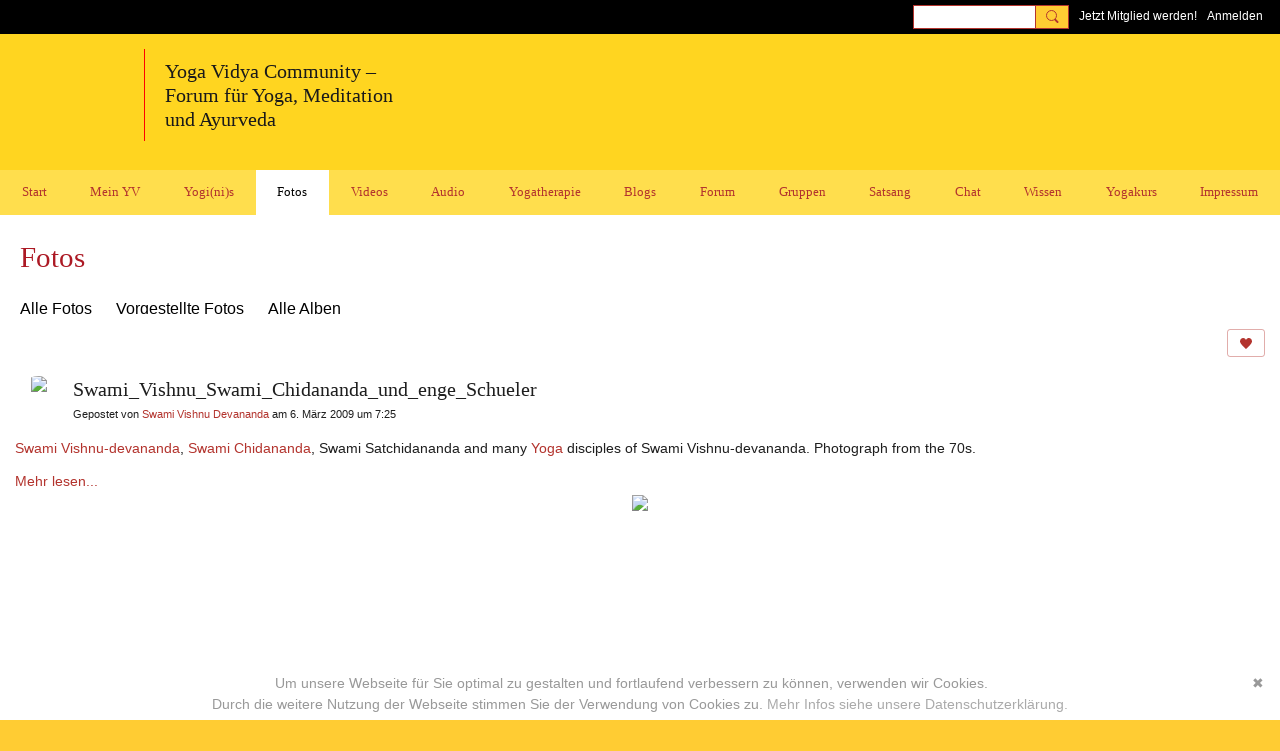

--- FILE ---
content_type: text/html; charset=UTF-8
request_url: https://mein.yoga-vidya.de/photo/swami_vishnu_swami_chidananda_-1
body_size: 104571
content:
<!DOCTYPE html>
<!--[if IE 9]> <html class="ie9" prefix="og: http://ogp.me/ns# fb: http://ogp.me/ns/fb# article: http://ogp.me/ns/article# ningsocialnetworks: http://ogp.me/ns/fb/ningsocialnetworks#"> <![endif]-->
<!--[if !IE]><!--> <html prefix="og: http://ogp.me/ns# fb: http://ogp.me/ns/fb# article: http://ogp.me/ns/article# ningsocialnetworks: http://ogp.me/ns/fb/ningsocialnetworks#"> <!--<![endif]-->
<head>
<script>
    dataLayerMain = [];
        </script>


<!-- Google Tag Manager -->
<script>(function(w,d,s,l,i){w[l]=w[l]||[];w[l].push({'gtm.start':
new Date().getTime(),event:'gtm.js'});var f=d.getElementsByTagName(s)[0],
j=d.createElement(s),dl=l!='dataLayer'?'&l='+l:'';j.async=true;j.src=
'https://www.googletagmanager.com/gtm.js?id='+i+dl;f.parentNode.insertBefore(j,f);
})(window,document,'script','dataLayerMain','GTM-T5W4WQ');</script>
<!-- End Google Tag Manager -->
    <meta http-equiv="Content-Type" content="text/html; charset=utf-8" />
    <title>Swami_Vishnu_Swami_Chidananda_und_enge_Schueler - Fotos - Yoga Vidya Community - Forum f&uuml;r Yoga, Meditation und Ayurveda</title>
        <link rel="icon" href="/favicon.ico?r=1616767674" type="image/x-icon" />
    <link rel="SHORTCUT ICON" href="/favicon.ico?r=1616767674" type="image/x-icon" />
    <meta name="description" content="Bilder und Fotos rund um Yoga, Meditation, Ayurveda: schau dir Asanas und Yogastellungen an. Als Mitglied kannst du deine eigenen Bilder und Fotos in dieser Community mit anderen Yogi(ni)s teilen." />
    <meta name="keywords" content="yogastunde, yoga vidya, yoga video, yoga forum, yoga blog, tiefenentspannung, spiritualität, pranayama, mantras, mantra, kirtan, hatha yoga, yogatherapie, yoga, meditation, ayurveda, asana" />
<meta name="title" content="Swami_Vishnu_Swami_Chidananda_und_enge_Schueler - Fotos" />
<meta property="og:type" content="ningsocialnetworks:photo" />
<meta property="og:url" content="https://mein.yoga-vidya.de/photo/swami_vishnu_swami_chidananda_-1" />
<meta property="og:title" content="Swami_Vishnu_Swami_Chidananda_und_enge_Schueler" />
<meta property="og:description" content="Swami Vishnu-devananda, Swami Chidananda, Swami Satchidananda and many Yoga disciples of Swami Vishnu-devananda. Photograph from the 70s." />
<meta property="og:site_name" content="Yoga Vidya Community - Forum f&uuml;r Yoga, Meditation und Ayurveda" />
<meta property="article:published_time" content="2009-03-06T06:25:58.000Z" />
<meta property="article:author" content="https://mein.yoga-vidya.de/members/SwamiVishnuDevananda" />
<meta property="article:section" content="Fotos" />
<meta property="article:tag" content="chidananda" />
<meta property="article:tag" content="mahadevananda" />
<meta property="article:tag" content="ramananda" />
<meta property="article:tag" content="saradananda" />
<meta property="article:tag" content="satchidananda" />
<meta property="article:tag" content="swami" />
<meta property="article:tag" content="vishnu-devananda" />
<meta property="og:image" content="https://storage.ning.com/topology/rest/1.0/file/get/8699768481?profile=RESIZE_400x&amp;width=400" />
<link rel="image_src" href="https://mein.yoga-vidya.de/appatar.png" />
<link href="https://static.ning.com/YogaVidya3/gfonts/css-fonts.css?xn_version=202601121642" rel="stylesheet">
<script type="text/javascript">
    djConfig = { preventBackButtonFix: false, isDebug: false }
ning = {"CurrentApp":{"premium":true,"iconUrl":"\/appatar.png","url":"http:\/\/YogaVidya3.ning.com","domains":["mein.yoga-vidya.de"],"storageHost":"https:\/\/storage.ning.com","online":true,"privateSource":true,"id":"YogaVidya3","appId":18702684,"description":"Alles rund um Yoga, Meditation, Ayurveda: Tipps, Podcasts, Videos, gro&szlig;es Diskussionsforum! Lerne Yogalehrer:innen und Yoga &Uuml;bende kennen.","name":"Yoga Vidya Community - Forum f&uuml;r Yoga, Meditation und Ayurveda","owner":"3249wxx4rxvzg","createdDate":"2021-03-23T18:25:07.320Z","canBuyAddons":false,"fileDeleteUrl":"https:\/\/upload.ning.com\/topology\/rest\/1.0\/file\/remove\/","fileInfoUrl":"https:\/\/upload.ning.com\/topology\/rest\/1.0\/file\/info\/","t":"","category":{"yogastunde":null,"yoga vidya":null,"yoga video":null,"yoga forum":null,"yoga blog":null,"tiefenentspannung":null,"spiritualit\u00e4t":null,"pranayama":null,"mantras":null,"mantra":null,"kirtan":null,"hatha yoga":null,"yogatherapie":null,"yoga":null,"meditation":null,"ayurveda":null,"asana":null},"tags":["yogastunde","yoga vidya","yoga video","yoga forum","yoga blog","tiefenentspannung","spiritualit\u00e4t","pranayama","mantras","mantra","kirtan","hatha yoga","yogatherapie","yoga","meditation","ayurveda","asana"]},"CurrentProfile":null,"CurrentSitePage":{"bundleId":"18702684:Bundle:47864","sitePageTargetType":"photoBundle","id":"18702684:SitePage:47863","title":"Fotos","targetType":"photoBundle"},"ICOBoxConfig":{"ICOboxLaunched":false,"timestamp":1769389939,"status":null,"ICOCollectedResult":true},"maxFileUploadSize":7};
        (function(){
            if (!window.ning) { return; }

            var age, gender, rand, obfuscated, combined;

            obfuscated = document.cookie.match(/xgdi=([^;]+)/);
            if (obfuscated) {
                var offset = 100000;
                obfuscated = parseInt(obfuscated[1]);
                rand = obfuscated / offset;
                combined = (obfuscated % offset) ^ rand;
                age = combined % 1000;
                gender = (combined / 1000) & 3;
                gender = (gender == 1 ? 'm' : gender == 2 ? 'f' : 0);
                ning.viewer = {"age":age,"gender":gender};
            }
        })();

        window.xg = window.xg || {};
xg.captcha = {
    'shouldShow': false,
    'siteKey': '6Ldf3AoUAAAAALPgNx2gcXc8a_5XEcnNseR6WmsT'
};
xg.addOnRequire = function(f) { xg.addOnRequire.functions.push(f); };
xg.addOnRequire.functions = [];
xg.addOnFacebookLoad = function (f) { xg.addOnFacebookLoad.functions.push(f); };
xg.addOnFacebookLoad.functions = [];
xg._loader = {
    p: 0,
    loading: function(set) {  this.p++; },
    onLoad: function(set) {
                this.p--;
        if (this.p == 0 && typeof(xg._loader.onDone) == 'function') {
            xg._loader.onDone();
        }
    }
};
xg._loader.loading('xnloader');
if (window.bzplcm) {
    window.bzplcm._profileCount = 0;
    window.bzplcm._profileSend = function() { if (window.bzplcm._profileCount++ == 1) window.bzplcm.send(); };
}
xg._loader.onDone = function() {
            if(window.bzplcm)window.bzplcm.start('ni');
        xg.shared.util.parseWidgets();
    var addOnRequireFunctions = xg.addOnRequire.functions;
    xg.addOnRequire = function(f) { f(); };
    try {
        if (addOnRequireFunctions) { dojo.lang.forEach(addOnRequireFunctions, function(onRequire) { onRequire.apply(); }); }
    } catch (e) {
        if(window.bzplcm)window.bzplcm.ts('nx').send();
        throw e;
    }
    if(window.bzplcm) { window.bzplcm.stop('ni'); window.bzplcm._profileSend(); }
};
window.xn = { track: { event: function() {}, pageView: function() {}, registerCompletedFlow: function() {}, registerError: function() {}, timer: function() { return { lapTime: function() {} }; } } };</script>
<meta name="medium" content="PhotoEntry" /><meta name="viewport" content="width=device-width, initial-scale=1.0">
<script type="text/javascript">less = { env: "development" }; </script>

<style type="text/css" media="screen,projection">
@import url(https://static.ning.com/YogaVidya3/widgets/shared/less/unversioned/base/iconFont.css?xn_version=202601121642);

</style>
<link class="less-style less-base-and-theme-styles" rel="stylesheet" type="text/css" href="https://mein.yoga-vidya.de/base-and-theme-styles-css" />
<link class="custom-css-url" rel="stylesheet" type="text/css" media="screen,projection" href="https://mein.yoga-vidya.de/custom-css">

<style type="text/css" media="screen,projection">
@import url(https://static.ning.com/YogaVidya3/gfonts/css-fonts.css?xn_version=202601121642);

</style>
<link rel="preconnect" href="https://blog.yoga-vidya.de">
<link href="https://blog.yoga-vidya.de/ning/fonts.css" rel="stylesheet">
</head>
<body class="page-photo page-photo-swami-vishnu-swami-chidananda-1">
  <!-- Google Tag Manager (noscript) -->
<noscript><iframe src="https://www.googletagmanager.com/ns.html?id=GTM-T5W4WQ" height="0" width="0" style="display:none;visibility:hidden"></iframe></noscript>
<!-- End Google Tag Manager (noscript) -->

  <div class="before-content">
    <div id='fb-root'></div>
<script>
    window.fbAsyncInit = function () {
        FB.init({
            appId      : null,
            status     : true, // check login status
            cookie     : true, // enable cookies to allow the server to access the session
            xfbml      : 1, // parse XFBML
            version    : 'v7.0'
        });
        var n = xg.addOnFacebookLoad.functions.length;
        for (var i = 0; i < n; i++) {
            xg.addOnFacebookLoad.functions[i]();
        }
        xg.addOnFacebookLoad = function (f) { f(); };
        xg.addOnFacebookLoad.functions = [];
    };

    (function(w, d, s, debug) {
        function go(){
            var js, fjs = d.getElementsByTagName(s)[0], load = function(url, id) {
                if (d.getElementById(id)) {return;}
                js = d.createElement(s); js.src = url; js.id = id; js.async = true;
                fjs.parentNode.insertBefore(js, fjs);
            };
            //Facebook
            load('//connect.facebook.net/de_DE/all'  + (debug ? '/debug' : '') + '.js', 'facebook-jssdk');
        }
        if (w.addEventListener) { w.addEventListener("load", go, false); }
        else if (w.attachEvent) { w.attachEvent("onload",go); }

    }(window, document, 'script', false));
</script>    <script src="//platform.linkedin.com/in.js" type="text/javascript">
      lang: en_US
    </script>
    
    <div class="ningbar cf">
    

        <ul class="ningbar-userLinks linkbar">

                <li>
                    <form id="xn_bar_menu_search" method="GET" action="/main/search/search">
                        <input class="globalsearch" type="search" name="q" value=""><button class="globalsearch-button" type="button" onclick="document.getElementById('xn_bar_menu_search').submit();return false"></button>
                    </form>
                </li>

                    <li><a href="https://mein.yoga-vidya.de/main/authorization/signUp?target=https%3A%2F%2Fmein.yoga-vidya.de%2Fphoto%2Fswami_vishnu_swami_chidananda_-1" class="ningbar-link">Jetzt Mitglied werden!</a></li>
                <li><a href="https://mein.yoga-vidya.de/main/authorization/signIn?target=https%3A%2F%2Fmein.yoga-vidya.de%2Fphoto%2Fswami_vishnu_swami_chidananda_-1" class="ningbar-link">Anmelden</a></li>
        </ul>

    </div>
    

  </div>

  <div class="central-content cf">
    <header class="site-headerFrame">
      <div class="site-header container">
    <div class="site-nameLogo">
        <p class="header-siteNameLogo">
            <a href="/" class="header-siteName " id="header-siteName" >
                Yoga Vidya Community
            </a>
            <a href="/" class="header-logoImage header-hidden" >
                <img src="https://static.ning.com/YogaVidya3/widgets/index/gfx/x.gif?xn_version=202601121642" alt="Yoga Vidya Community - Forum für Yoga, Meditation und Ayurveda Logo" class="header-logoIMG">
            </a>
        </p>
    </div>
        <nav class="header-nav navbar">
        <div class="occasional-button">
          <button class="button button-iconic">
            <i class="icon icon-menu"></i>
          </button>
        </div>
        <ul class="mainTab">
            <li dojoType="SubTabHover" class="mainTab-item ">
                    <a class="icon-down" href="https://mein.yoga-vidya.de/start" data-pageType="customPage"  >
                    <span>Start</span>
                </a>
                        <ul class="subTab">
                                <li class="subTab-item">
                                    <a href="https://www.yoga-vidya.de/service/impressum/" target="_blank">
                                        <span>Impressum</span>
                                    </a>
                                </li>
                                <li class="subTab-item">
                                    <a href="https://www.yoga-vidya.de/service/datenschutz/" target="_blank">
                                        <span>Datenschutz</span>
                                    </a>
                                </li>
                                <li class="subTab-item">
                                    <a href="https://mein.yoga-vidya.de/page/empfehlungen-1" >
                                        <span>Empfehlungen</span>
                                    </a>
                                </li>
                                <li class="subTab-item">
                                    <a href="https://www.yoga-vidya.de/" target="_blank">
                                        <span>Yoga Vidya Hauptseite</span>
                                    </a>
                                </li>
                                <li class="subTab-item">
                                    <a href="https://wiki.yoga-vidya.de/Hauptseite" target="_blank">
                                        <span>Yoga Wiki Hauptseite</span>
                                    </a>
                                </li>
                                <li class="subTab-item">
                                    <a href="https://blog.yoga-vidya.de/" target="_blank">
                                        <span>Yoga Vidya Blog</span>
                                    </a>
                                </li>
                       </ul>
                </li><li dojoType="SubTabHover" class="mainTab-item ">
                    <a class="icon-down" href="https://mein.yoga-vidya.de/main/authorization/signIn?target=%2Fmy%2Fprofile" data-pageType="profilePage"  >
                    <span>Mein YV</span>
                </a>
                        <ul class="subTab">
                                <li class="subTab-item">
                                    <a href="https://mein.yoga-vidya.de/members?friends=true" >
                                        <span>Meine Kontakte</span>
                                    </a>
                                </li>
                                <li class="subTab-item">
                                    <a href="https://mein.yoga-vidya.de/group/list/myGroups" >
                                        <span>Meine Gruppen</span>
                                    </a>
                                </li>
                                <li class="subTab-item">
                                    <a href="https://mein.yoga-vidya.de/profiles/message/listInbox" >
                                        <span>Mein Emailpostfach</span>
                                    </a>
                                </li>
                                <li class="subTab-item">
                                    <a href="https://mein.yoga-vidya.de/forum/topics/discussion/new" >
                                        <span>Eine Diskussion beginnen</span>
                                    </a>
                                </li>
                                <li class="subTab-item">
                                    <a href="https://mein.yoga-vidya.de/profiles/blogs/blogpost/new" >
                                        <span>Ein Blogbeitrag posten</span>
                                    </a>
                                </li>
                                <li class="subTab-item">
                                    <a href="https://mein.yoga-vidya.de/video/video/new" >
                                        <span>Ein Video teilen</span>
                                    </a>
                                </li>
                       </ul>
                </li><li dojoType="SubTabHover" class="mainTab-item ">
                    <a class="icon-down" href="https://mein.yoga-vidya.de/members" data-pageType="members"  >
                    <span>Yogi(ni)s</span>
                </a>
                        <ul class="subTab">
                                <li class="subTab-item">
                                    <a href="https://www.yoga-vidya.de/center/" target="_blank">
                                        <span>Yoga Vidya Ashrams</span>
                                    </a>
                                </li>
                                <li class="subTab-item">
                                    <a href="https://www.yoga-vidya.de/center/#c11356" target="_blank">
                                        <span>Yoga Vidya Zentren</span>
                                    </a>
                                </li>
                                <li class="subTab-item">
                                    <a href="https://www.yoga-vidya.de/netzwerk/berufsverbaende/byv/byv-infos/yogalehrerverzeichnis/" target="_blank">
                                        <span>Yogalehrer:innen</span>
                                    </a>
                                </li>
                                <li class="subTab-item">
                                    <a href="https://mein.yoga-vidya.de/members/SukadevBretz" >
                                        <span>Sukadev</span>
                                    </a>
                                </li>
                       </ul>
                </li><li  class="mainTab-item active">
                    <a class="" href="https://mein.yoga-vidya.de/photo" data-pageType="photoBundle"  >
                    <span>Fotos</span>
                </a>
                </li><li dojoType="SubTabHover" class="mainTab-item ">
                    <a class="icon-down" href="https://mein.yoga-vidya.de/video" data-pageType="videoBundle"  >
                    <span>Videos</span>
                </a>
                        <ul class="subTab">
                                <li class="subTab-item">
                                    <a href="https://mein.yoga-vidya.de/yoga-vidya-live-online" >
                                        <span>Yoga Vidya Live Online</span>
                                    </a>
                                </li>
                                <li class="subTab-item">
                                    <a href="https://mein.yoga-vidya.de/page/yoga-video-yogastunden" >
                                        <span>Yoga Video Yogastunden</span>
                                    </a>
                                </li>
                                <li class="subTab-item">
                                    <a href="https://mein.yoga-vidya.de/yoga-anfaengerkurs-video" >
                                        <span>Yoga Anfängerkurs Video</span>
                                    </a>
                                </li>
                                <li class="subTab-item">
                                    <a href="https://mein.yoga-vidya.de/meditationskurs-anfaenger" >
                                        <span>Meditationskurs Anfänger</span>
                                    </a>
                                </li>
                                <li class="subTab-item">
                                    <a href="https://mein.yoga-vidya.de/profiles/blogs/atemkurs-anfaenger" >
                                        <span>Atemkurs Anfänger 5 Wo</span>
                                    </a>
                                </li>
                                <li class="subTab-item">
                                    <a href="https://mein.yoga-vidya.de/yoga-vidya-asana-videos" >
                                        <span>Yoga Vidya Asana Videos</span>
                                    </a>
                                </li>
                                <li class="subTab-item">
                                    <a href="https://mein.yoga-vidya.de/profiles/blogs/entspannung-video" >
                                        <span>Entspannung Videos</span>
                                    </a>
                                </li>
                                <li class="subTab-item">
                                    <a href="https://mein.yoga-vidya.de/profiles/blogs/atemuebungen-video" >
                                        <span>Atemübungen Videos</span>
                                    </a>
                                </li>
                                <li class="subTab-item">
                                    <a href="https://mein.yoga-vidya.de/profiles/blogs/video-entspannungskurs" >
                                        <span>Entspannungskurs</span>
                                    </a>
                                </li>
                                <li class="subTab-item">
                                    <a href="https://mein.yoga-vidya.de/profiles/blogs/atemuebungen-video" >
                                        <span>Atemübungen Videos</span>
                                    </a>
                                </li>
                                <li class="subTab-item">
                                    <a href="https://mein.yoga-vidya.de/video/list/tag/vidya-mantras" >
                                        <span>Mantrasingen</span>
                                    </a>
                                </li>
                                <li class="subTab-item">
                                    <a href="https://mein.yoga-vidya.de/profiles/blogs/meditation-video" >
                                        <span>Meditationen</span>
                                    </a>
                                </li>
                                <li class="subTab-item">
                                    <a href="https://mein.yoga-vidya.de/video/list/tag/vidya-ayurveda" >
                                        <span>Ayurveda</span>
                                    </a>
                                </li>
                                <li class="subTab-item">
                                    <a href="https://mein.yoga-vidya.de/video/list/tag/vidya-yogastunde" >
                                        <span>Neue Yogastunden</span>
                                    </a>
                                </li>
                                <li class="subTab-item">
                                    <a href="https://mein.yoga-vidya.de/video/list/tag/yoga-vidya-stadtcenter" >
                                        <span>Yoga Vidya Stadtcenter</span>
                                    </a>
                                </li>
                                <li class="subTab-item">
                                    <a href="https://mein.yoga-vidya.de/video/video/new" >
                                        <span>Ein Video teilen</span>
                                    </a>
                                </li>
                       </ul>
                </li><li dojoType="SubTabHover" class="mainTab-item ">
                    <a class="icon-down" href="https://mein.yoga-vidya.de/page/uebersicht-audio-1" data-pageType="customPage"  >
                    <span>Audio</span>
                </a>
                        <ul class="subTab">
                                <li class="subTab-item">
                                    <a href="https://mein.yoga-vidya.de/songs" >
                                        <span>Mantra - Kirtan - Bhajan</span>
                                    </a>
                                </li>
                                <li class="subTab-item">
                                    <a href="https://mein.yoga-vidya.de/page/uebersicht-audio-1" >
                                        <span>Mantras zur Rezitation</span>
                                    </a>
                                </li>
                                <li class="subTab-item">
                                    <a href="https://blog.yoga-vidya.de/category/podcast/entspannungsanleitung/" >
                                        <span>Entspannungsanleitungen</span>
                                    </a>
                                </li>
                                <li class="subTab-item">
                                    <a href="https://blog.yoga-vidya.de/category/podcast/meditationsanleitung/" >
                                        <span>Meditationsanleitungen</span>
                                    </a>
                                </li>
                                <li class="subTab-item">
                                    <a href="https://blog.yoga-vidya.de/category/podcast/pranayama-mp3/" >
                                        <span>Atemübungen</span>
                                    </a>
                                </li>
                                <li class="subTab-item">
                                    <a href="https://blog.yoga-vidya.de/category/podcast/yogastunde-mp3/" >
                                        <span>Yogastunde</span>
                                    </a>
                                </li>
                                <li class="subTab-item">
                                    <a href="https://blog.yoga-vidya.de/category/podcast/vortrag/" >
                                        <span>Vorträge</span>
                                    </a>
                                </li>
                                <li class="subTab-item">
                                    <a href="https://blog.yoga-vidya.de/category/podcast/inspirationen/" >
                                        <span>Tägliche Inspiration</span>
                                    </a>
                                </li>
                       </ul>
                </li><li dojoType="SubTabHover" class="mainTab-item ">
                    <a class="icon-down" href="https://www.yoga-vidya.de/yogatherapie" data-pageType="url"  target="_blank">
                    <span>Yogatherapie</span>
                </a>
                        <ul class="subTab">
                                <li class="subTab-item">
                                    <a href="https://www.yoga-vidya.de/seminare/interessengebiet/yogatherapie/" target="_blank">
                                        <span>Yogatherapie Kurse</span>
                                    </a>
                                </li>
                                <li class="subTab-item">
                                    <a href="https://mein.yoga-vidya.de/group/yogatherapie" >
                                        <span>Yogatherapie Gruppe</span>
                                    </a>
                                </li>
                                <li class="subTab-item">
                                    <a href="https://mein.yoga-vidya.de/group/yogatherapie/forum/topics" >
                                        <span>Yogatherapie Forum</span>
                                    </a>
                                </li>
                                <li class="subTab-item">
                                    <a href="https://www.yoga-vidya.de/yogatherapie/yogatherapeuten-nach-plz/" target="_blank">
                                        <span>Yogatherapeut:innen</span>
                                    </a>
                                </li>
                                <li class="subTab-item">
                                    <a href="https://www.yoga-vidya.de/yogatherapie/beratung/" target="_blank">
                                        <span>Yogatherapie Beratung</span>
                                    </a>
                                </li>
                                <li class="subTab-item">
                                    <a href="https://www.yoga-vidya.de/seminare/interessengebiet/yogatherapie-kur/" target="_blank">
                                        <span>Yogatherapie Kuren</span>
                                    </a>
                                </li>
                       </ul>
                </li><li dojoType="SubTabHover" class="mainTab-item ">
                    <a class="icon-down" href="https://mein.yoga-vidya.de/profiles/blogs" data-pageType="blogBundle"  >
                    <span>Blogs</span>
                </a>
                        <ul class="subTab">
                                <li class="subTab-item">
                                    <a href="https://mein.yoga-vidya.de/members/SukadevBretz/content?type=BlogEntry&amp;amp%3Bcontext=all" >
                                        <span>Lesung von Sukadev</span>
                                    </a>
                                </li>
                                <li class="subTab-item">
                                    <a href="https://mein.yoga-vidya.de/members/YogaVidyaKirtanheft/content?type=BlogEntry&amp;amp%3Bcontext=all" >
                                        <span>Yoga Vidya Kirtanheft</span>
                                    </a>
                                </li>
                                <li class="subTab-item">
                                    <a href="https://mein.yoga-vidya.de/members/SattwigeRezepte/content?type=BlogEntry&amp;amp%3Bcontext=all" >
                                        <span>Yoga Vidya Kochrezepte</span>
                                    </a>
                                </li>
                                <li class="subTab-item">
                                    <a href="https://mein.yoga-vidya.de/profiles/blogs/blogpost/new" >
                                        <span>Ein Blogbeitrag posten</span>
                                    </a>
                                </li>
                       </ul>
                </li><li dojoType="SubTabHover" class="mainTab-item ">
                    <a class="icon-down" href="https://mein.yoga-vidya.de/forum/topics" data-pageType="discussionBundle"  >
                    <span>Forum</span>
                </a>
                        <ul class="subTab">
                                <li class="subTab-item">
                                    <a href="https://mein.yoga-vidya.de/forum/topics/Offene+Runde" >
                                        <span>Offene Runde</span>
                                    </a>
                                </li>
                                <li class="subTab-item">
                                    <a href="https://mein.yoga-vidya.de/forum/topics/Hatha+Yoga%2C+Yoga+Übungen%2C+Yogatherapie%2C+Unterricht" >
                                        <span>Hatha Yoga</span>
                                    </a>
                                </li>
                                <li class="subTab-item">
                                    <a href="https://mein.yoga-vidya.de/forum/topics/Neues+aus+der+Yoga+Welt" >
                                        <span>Neues aus der Yoga Welt</span>
                                    </a>
                                </li>
                                <li class="subTab-item">
                                    <a href="https://mein.yoga-vidya.de/forum/topics/Meditation+und+Spiritualität" >
                                        <span>Meditation-Spiritualität</span>
                                    </a>
                                </li>
                                <li class="subTab-item">
                                    <a href="https://mein.yoga-vidya.de/forum/topics/Sanskrit+und+Mantras" >
                                        <span>Sanskrit und Mantras</span>
                                    </a>
                                </li>
                                <li class="subTab-item">
                                    <a href="https://mein.yoga-vidya.de/forum/topics/Ayurveda" >
                                        <span>Ayurveda</span>
                                    </a>
                                </li>
                                <li class="subTab-item">
                                    <a href="https://mein.yoga-vidya.de/forum/topics/Schamanismus%2C+Naturspiritualität+und+Yoga" >
                                        <span>Schamanismus und Yoga</span>
                                    </a>
                                </li>
                                <li class="subTab-item">
                                    <a href="https://mein.yoga-vidya.de/forum/topics/Frauen-Themen" >
                                        <span>Frauen-Themen</span>
                                    </a>
                                </li>
                                <li class="subTab-item">
                                    <a href="https://mein.yoga-vidya.de/forum/topics/Kundalini+und+Chakras" >
                                        <span>Kundalini und Chakras</span>
                                    </a>
                                </li>
                                <li class="subTab-item">
                                    <a href="https://mein.yoga-vidya.de/forum/topics/Yoga+Psychologie+und+Psychologische+Yogatherapie" >
                                        <span>Yoga Psychologie</span>
                                    </a>
                                </li>
                                <li class="subTab-item">
                                    <a href="https://mein.yoga-vidya.de/forum/topics/Ausbildungen+und+Seminare+bei+Yoga+Vidya" >
                                        <span>Ausbildungen-Seminare</span>
                                    </a>
                                </li>
                                <li class="subTab-item">
                                    <a href="https://mein.yoga-vidya.de/forum/topics/Ern%C3%A4hrung%2C+Rezepte%2C+Vegan%2C+Vegetarisch" >
                                        <span>Ernährung-Rezepte</span>
                                    </a>
                                </li>
                                <li class="subTab-item">
                                    <a href="https://mein.yoga-vidya.de/forum/topics/Ökologie%2C+polit+Engagement%2C+soziale+Verantwortung" >
                                        <span>Themen zu Ökologie</span>
                                    </a>
                                </li>
                                <li class="subTab-item">
                                    <a href="https://mein.yoga-vidya.de/forum/topics/Yoga+Bücher%2C+CDs%2C+DVDs+und+Co+-+privater+Verkauf" >
                                        <span>Yoga Bücher, CDs,  DVDs</span>
                                    </a>
                                </li>
                                <li class="subTab-item">
                                    <a href="https://mein.yoga-vidya.de/forum/topics/Yogalehrer+gesucht%3A+Stellenangebote+Stellengesuche" >
                                        <span>Inserate/ Rechtliches</span>
                                    </a>
                                </li>
                                <li class="subTab-item">
                                    <a href="https://mein.yoga-vidya.de/forum/topics/Neuigkeiten+-+Feedback+-+Anregungen+zum+Yoga-Forum" >
                                        <span>Neuigkeiten-Feedback</span>
                                    </a>
                                </li>
                                <li class="subTab-item">
                                    <a href="https://mein.yoga-vidya.de/forum/topics/discussion/new" >
                                        <span>Eine Diskussion beginnen</span>
                                    </a>
                                </li>
                       </ul>
                </li><li  class="mainTab-item ">
                    <a class="" href="https://mein.yoga-vidya.de/group" data-pageType="groupHub"  >
                    <span>Gruppen</span>
                </a>
                </li><li dojoType="SubTabHover" class="mainTab-item ">
                    <a class="icon-down" href="https://mein.yoga-vidya.de/page/yoga-vidya-satsang" data-pageType="customPage"  >
                    <span>Satsang</span>
                </a>
                        <ul class="subTab">
                                <li class="subTab-item">
                                    <a href="https://www.youtube.com/YogaVidyaLive" >
                                        <span>YouTube Yoga Vidya Live</span>
                                    </a>
                                </li>
                                <li class="subTab-item">
                                    <a href="https://mein.yoga-vidya.de/page/yoga-vidya-satsang" >
                                        <span>Live Satsang Sa. 20h</span>
                                    </a>
                                </li>
                                <li class="subTab-item">
                                    <a href="https://mein.yoga-vidya.de/video/list/tag/vidya-satsang" >
                                        <span>Satsang Aufzeichnungen</span>
                                    </a>
                                </li>
                                <li class="subTab-item">
                                    <a href="https://mein.yoga-vidya.de/video/list/tag/vidya-mantras" >
                                        <span>Kirtans aus Satsangs</span>
                                    </a>
                                </li>
                                <li class="subTab-item">
                                    <a href="https://mein.yoga-vidya.de/video/list/tag/vidya-vorträge" >
                                        <span>Video Vorträge</span>
                                    </a>
                                </li>
                                <li class="subTab-item">
                                    <a href="https://mein.yoga-vidya.de/video/list/tag/vidya-meditation" >
                                        <span>Meditationsanleitungen</span>
                                    </a>
                                </li>
                       </ul>
                </li><li  class="mainTab-item ">
                    <a class="" href="https://mein.yoga-vidya.de/chat" data-pageType="chat"  >
                    <span>Chat</span>
                </a>
                </li><li dojoType="SubTabHover" class="mainTab-item ">
                    <a class="icon-down" href="https://www.yoga-vidya.de/yoga/" data-pageType="url"  target="_blank">
                    <span>Wissen</span>
                </a>
                        <ul class="subTab">
                                <li class="subTab-item">
                                    <a href="https://wiki.yoga-vidya.de/" target="_blank">
                                        <span>Yoga Wiki</span>
                                    </a>
                                </li>
                                <li class="subTab-item">
                                    <a href="https://mein.yoga-vidya.de/members/Asanas/content?type=VideoEntry&amp;context=all" >
                                        <span>Asanas</span>
                                    </a>
                                </li>
                                <li class="subTab-item">
                                    <a href="https://mein.yoga-vidya.de/members/Ayurveda/content?type=VideoEntry&amp;context=all" >
                                        <span>Ayurveda</span>
                                    </a>
                                </li>
                                <li class="subTab-item">
                                    <a href="https://mein.yoga-vidya.de/members/Pranayama/content?type=VideoEntry&amp;context=all" >
                                        <span>Pranayama</span>
                                    </a>
                                </li>
                                <li class="subTab-item">
                                    <a href="https://mein.yoga-vidya.de/members/Entspannungmp3sVideosundvieleInfos/content?type=VideoEntry&amp;context=all" >
                                        <span>Entspannung</span>
                                    </a>
                                </li>
                                <li class="subTab-item">
                                    <a href="https://mein.yoga-vidya.de/members/Meditation/content?type=VideoEntry&amp;context=all" >
                                        <span>Meditation</span>
                                    </a>
                                </li>
                                <li class="subTab-item">
                                    <a href="https://mein.yoga-vidya.de/members/YogaVidyaKirtanheft" >
                                        <span>Kirtanheft</span>
                                    </a>
                                </li>
                                <li class="subTab-item">
                                    <a href="https://mein.yoga-vidya.de/members/SattwigeRezepte/content?type=BlogEntry&amp;context=all" >
                                        <span>Vegetarische Rezepte</span>
                                    </a>
                                </li>
                       </ul>
                </li><li dojoType="SubTabHover" class="mainTab-item ">
                    <a class="icon-down" href="https://mein.yoga-vidya.de/event" data-pageType="eventBundle"  >
                    <span>Yogakurs</span>
                </a>
                        <ul class="subTab">
                                <li class="subTab-item">
                                    <a href="https://www.yoga-vidya.de/seminare/" target="_blank">
                                        <span>Yoga Seminare</span>
                                    </a>
                                </li>
                                <li class="subTab-item">
                                    <a href="https://www.yoga-vidya.de/seminare/ort/live-online/" target="_blank">
                                        <span>Live Online Seminare</span>
                                    </a>
                                </li>
                                <li class="subTab-item">
                                    <a href="https://www.yoga-vidya.de/seminare/leiter/sukadev-bretz/" target="_blank">
                                        <span>Seminare mit Sukadev</span>
                                    </a>
                                </li>
                                <li class="subTab-item">
                                    <a href="https://www.yoga-vidya.de/ausbildung-weiterbildung/" target="_blank">
                                        <span>Yoga Ausbildungen</span>
                                    </a>
                                </li>
                                <li class="subTab-item">
                                    <a href="https://www.yoga-vidya.de/center/" target="_blank">
                                        <span>Yoga Zentren</span>
                                    </a>
                                </li>
                       </ul>
                </li><li dojoType="SubTabHover" class="mainTab-item ">
                    <a class="icon-down" href="https://www.yoga-vidya.de/service/impressum/" data-pageType="url"  target="_blank">
                    <span>Impressum</span>
                </a>
                        <ul class="subTab">
                                <li class="subTab-item">
                                    <a href="https://www.yoga-vidya.de/service/datenschutz/" target="_blank">
                                        <span>Datenschutzerklärung</span>
                                    </a>
                                </li>
                       </ul>
                </li>
        </ul>
    </nav>

</div>

    </header>

    <section class="site-bodyFrame">

      <div class="site-body container">
        <header class="content-header cf">
    <div class="page_header">
            <h1 class="content-name pull-left">Fotos</h1>

        <div class="content-actions pull-right">
            <ul class="linkbar linkbar-iconic">
            </ul>
        </div>
    </div>

        <nav class="content-nav condenseable subnavBar cl">
            
<ul class="subnav expanded" data-more="Mehr">
        <li class="">
            <a href="https://mein.yoga-vidya.de/photo">Alle Fotos
            </a>
        </li>
        <li class="">
            <a href="https://mein.yoga-vidya.de/photo/list/featured">Vorgestellte Fotos
            </a>
        </li>
        <li class="">
            <a href="https://mein.yoga-vidya.de/photo/list/categoriesAsAlbums">Alle Alben
            </a>
        </li>
</ul>

        </nav>

</header>
<section class="content-body entry">
    <div class="row">
                <div class="span16 tablet16 mobile16 column">
                            <div class="section-primaryContent ">
                                

<div class="photoDetailPage">
    <div class="photoDetailPage-mainSection sheet grid-frame">
            <div class="socialActions cf">
                    
<div class="socialButtons">
    <ul class="socialSharingList menu">
            <li class="socialSharingListItem dd_menu">
                <button class="socialSharingListItemLink dropdown-toggle" type="button">
                    <svg>
                        <use xlink:href="#Plus"/>
                    </svg>
                </button>
                <ul class="hidden-menu"></ul>
                <div class="mobileSocialModal">
                    <div class="mobileSocialModalOuter">
                        <ul class="mobileSocialList">
                            <li class="socialSharingListItemMobile mobileItem providerMessenger">
    <a class="socialSharingListItemLinkMobile" data-content-id="18702684:PhotoEntry:85859" data-content-url="https://mein.yoga-vidya.de/photo/swami_vishnu_swami_chidananda_-1" href="https://www.facebook.com/dialog/send?app_id=308939305080&amp;link=https%3A%2F%2Fmein.yoga-vidya.de%2Fphoto%2Fswami_vishnu_swami_chidananda_-1%3Fxg_source%3Dmessenger&amp;redirect_uri=https://mein.yoga-vidya.de/photo/swami_vishnu_swami_chidananda_-1?xg_source=messenger&amp;display=popup" title="Facebook Messenger">
        <svg>
            <use xlink:href="#MessengerMobile"/>
        </svg>
    </a>
</li><li class="socialSharingListItemMobile mobileItem providerTwitter">
    <a class="socialSharingListItemLinkMobile" data-content-id="18702684:PhotoEntry:85859" data-content-url="https://mein.yoga-vidya.de/photo/swami_vishnu_swami_chidananda_-1" href="https://twitter.com/intent/tweet?url=https%3A%2F%2Fmein.yoga-vidya.de%2Fphoto%2Fswami_vishnu_swami_chidananda_-1%3Fxg_source%3Dtwitter&amp;text=&quot;Swami_Vishnu_Swami_Chidananda_und_enge_Schueler&quot; auf Yoga Vidya Community - Forum für anschauen:" title="X">
        <svg>
            <use xlink:href="#TwitterMobile"/>
        </svg>
    </a>
</li><li class="socialSharingListItemMobile mobileItem providerLinkedIn">
    <a class="socialSharingListItemLinkMobile" data-content-id="18702684:PhotoEntry:85859" data-content-url="https://mein.yoga-vidya.de/photo/swami_vishnu_swami_chidananda_-1" href="https://www.linkedin.com/shareArticle?mini=true&amp;url=https%3A%2F%2Fmein.yoga-vidya.de%2Fphoto%2Fswami_vishnu_swami_chidananda_-1%3Fxg_source%3Dlinkedin&amp;title=&quot;Swami_Vishnu_Swami_Chidananda_und_enge_Schueler&quot; auf Yoga Vidya Community - Forum für anschauen:" title="LinkedIn">
        <svg>
            <use xlink:href="#LinkedInMobile"/>
        </svg>
    </a>
</li><li class="socialSharingListItemMobile mobileItem providerWhatsApp">
    <a class="socialSharingListItemLinkMobile" data-content-id="18702684:PhotoEntry:85859" data-content-url="https://mein.yoga-vidya.de/photo/swami_vishnu_swami_chidananda_-1" href="https://api.whatsapp.com/send?text=&quot;Swami_Vishnu_Swami_Chidananda_und_enge_Schueler&quot; auf Yoga Vidya Community - Forum für anschauen: https%3A%2F%2Fmein.yoga-vidya.de%2Fphoto%2Fswami_vishnu_swami_chidananda_-1%3Fxg_source%3Dwhatsapp" title="WhatsApp">
        <svg>
            <use xlink:href="#WhatsAppMobile"/>
        </svg>
    </a>
</li><li class="socialSharingListItemMobile mobileItem providerTelegram">
    <a class="socialSharingListItemLinkMobile" data-content-id="18702684:PhotoEntry:85859" data-content-url="https://mein.yoga-vidya.de/photo/swami_vishnu_swami_chidananda_-1" href="https://t.me/share/url?url=https%3A%2F%2Fmein.yoga-vidya.de%2Fphoto%2Fswami_vishnu_swami_chidananda_-1%3Fxg_source%3Dtelegram&amp;text=&quot;Swami_Vishnu_Swami_Chidananda_und_enge_Schueler&quot; auf Yoga Vidya Community - Forum für anschauen:" title="Telegram">
        <svg>
            <use xlink:href="#TelegramMobile"/>
        </svg>
    </a>
</li><li class="socialSharingListItemMobile mobileItem providerViber">
    <a class="socialSharingListItemLinkMobile" data-content-id="18702684:PhotoEntry:85859" data-content-url="https://mein.yoga-vidya.de/photo/swami_vishnu_swami_chidananda_-1" href="viber://forward?text=&quot;Swami_Vishnu_Swami_Chidananda_und_enge_Schueler&quot; auf Yoga Vidya Community - Forum für anschauen: https%3A%2F%2Fmein.yoga-vidya.de%2Fphoto%2Fswami_vishnu_swami_chidananda_-1%3Fxg_source%3Dviber" title="Viber">
        <svg>
            <use xlink:href="#ViberMobile"/>
        </svg>
    </a>
</li><li class="socialSharingListItemMobile mobileItem providerMail">
    <a class="socialSharingListItemLinkMobile" data-content-id="18702684:PhotoEntry:85859" data-content-url="https://mein.yoga-vidya.de/photo/swami_vishnu_swami_chidananda_-1" href="mailto:?subject=&quot;Swami_Vishnu_Swami_Chidananda_und_enge_Schueler&quot; auf Yoga Vidya Community - Forum für anschauen:&amp;body=&quot;Swami_Vishnu_Swami_Chidananda_und_enge_Schueler&quot; auf Yoga Vidya Community - Forum für anschauen: https%3A%2F%2Fmein.yoga-vidya.de%2Fphoto%2Fswami_vishnu_swami_chidananda_-1%3Fxg_source%3Dmail" title="E-Mail ">
        <svg>
            <use xlink:href="#MailMobile"/>
        </svg>
    </a>
</li>
                        </ul>
                    </div>
                </div>
            </li>
        <li class="socialSharingListItemColored item providerMessenger">
    <a class="socialSharingListItemLinkColored" data-content-id="18702684:PhotoEntry:85859" data-content-url="https://mein.yoga-vidya.de/photo/swami_vishnu_swami_chidananda_-1" href="https://www.facebook.com/dialog/send?app_id=308939305080&amp;link=https%3A%2F%2Fmein.yoga-vidya.de%2Fphoto%2Fswami_vishnu_swami_chidananda_-1%3Fxg_source%3Dmessenger&amp;redirect_uri=https://mein.yoga-vidya.de/photo/swami_vishnu_swami_chidananda_-1?xg_source=messenger&amp;display=popup" title="Facebook Messenger">
        <svg>
            <use xlink:href="#MessengerColored"/>
        </svg>
    </a>
</li><li class="socialSharingListItemColored item providerTwitter">
    <a class="socialSharingListItemLinkColored" data-content-id="18702684:PhotoEntry:85859" data-content-url="https://mein.yoga-vidya.de/photo/swami_vishnu_swami_chidananda_-1" href="https://twitter.com/intent/tweet?url=https%3A%2F%2Fmein.yoga-vidya.de%2Fphoto%2Fswami_vishnu_swami_chidananda_-1%3Fxg_source%3Dtwitter&amp;text=&quot;Swami_Vishnu_Swami_Chidananda_und_enge_Schueler&quot; auf Yoga Vidya Community - Forum für anschauen:" title="X">
        <svg>
            <use xlink:href="#TwitterColored"/>
        </svg>
    </a>
</li><li class="socialSharingListItemColored item providerLinkedIn">
    <a class="socialSharingListItemLinkColored" data-content-id="18702684:PhotoEntry:85859" data-content-url="https://mein.yoga-vidya.de/photo/swami_vishnu_swami_chidananda_-1" href="https://www.linkedin.com/shareArticle?mini=true&amp;url=https%3A%2F%2Fmein.yoga-vidya.de%2Fphoto%2Fswami_vishnu_swami_chidananda_-1%3Fxg_source%3Dlinkedin&amp;title=&quot;Swami_Vishnu_Swami_Chidananda_und_enge_Schueler&quot; auf Yoga Vidya Community - Forum für anschauen:" title="LinkedIn">
        <svg>
            <use xlink:href="#LinkedInColored"/>
        </svg>
    </a>
</li><li class="socialSharingListItemColored item providerWhatsApp">
    <a class="socialSharingListItemLinkColored" data-content-id="18702684:PhotoEntry:85859" data-content-url="https://mein.yoga-vidya.de/photo/swami_vishnu_swami_chidananda_-1" href="https://api.whatsapp.com/send?text=&quot;Swami_Vishnu_Swami_Chidananda_und_enge_Schueler&quot; auf Yoga Vidya Community - Forum für anschauen: https%3A%2F%2Fmein.yoga-vidya.de%2Fphoto%2Fswami_vishnu_swami_chidananda_-1%3Fxg_source%3Dwhatsapp" title="WhatsApp">
        <svg>
            <use xlink:href="#WhatsAppColored"/>
        </svg>
    </a>
</li><li class="socialSharingListItemColored item providerTelegram">
    <a class="socialSharingListItemLinkColored" data-content-id="18702684:PhotoEntry:85859" data-content-url="https://mein.yoga-vidya.de/photo/swami_vishnu_swami_chidananda_-1" href="https://t.me/share/url?url=https%3A%2F%2Fmein.yoga-vidya.de%2Fphoto%2Fswami_vishnu_swami_chidananda_-1%3Fxg_source%3Dtelegram&amp;text=&quot;Swami_Vishnu_Swami_Chidananda_und_enge_Schueler&quot; auf Yoga Vidya Community - Forum für anschauen:" title="Telegram">
        <svg>
            <use xlink:href="#TelegramColored"/>
        </svg>
    </a>
</li><li class="socialSharingListItemColored item providerViber">
    <a class="socialSharingListItemLinkColored" data-content-id="18702684:PhotoEntry:85859" data-content-url="https://mein.yoga-vidya.de/photo/swami_vishnu_swami_chidananda_-1" href="viber://forward?text=&quot;Swami_Vishnu_Swami_Chidananda_und_enge_Schueler&quot; auf Yoga Vidya Community - Forum für anschauen: https%3A%2F%2Fmein.yoga-vidya.de%2Fphoto%2Fswami_vishnu_swami_chidananda_-1%3Fxg_source%3Dviber" title="Viber">
        <svg>
            <use xlink:href="#ViberColored"/>
        </svg>
    </a>
</li><li class="socialSharingListItemColored item providerMail">
    <a class="socialSharingListItemLinkColored" data-content-id="18702684:PhotoEntry:85859" data-content-url="https://mein.yoga-vidya.de/photo/swami_vishnu_swami_chidananda_-1" href="mailto:?subject=&quot;Swami_Vishnu_Swami_Chidananda_und_enge_Schueler&quot; auf Yoga Vidya Community - Forum für anschauen:&amp;body=&quot;Swami_Vishnu_Swami_Chidananda_und_enge_Schueler&quot; auf Yoga Vidya Community - Forum für anschauen: https%3A%2F%2Fmein.yoga-vidya.de%2Fphoto%2Fswami_vishnu_swami_chidananda_-1%3Fxg_source%3Dmail" title="E-Mail ">
        <svg>
            <use xlink:href="#MailColored"/>
        </svg>
    </a>
</li>
    </ul>
</div>
<svg width="0" height="0">
    <defs>
        <linearGradient x1="109.306%" y1="1.454%" x2="41.67%" y2="65.123%" id="TelegramGradient">
            <stop stop-color="#37AEE2" offset="0%"/><stop stop-color="#1E96C8" offset="100%"/>
        </linearGradient>
        <linearGradient x1="61.235%" y1="45.364%" x2="74.706%" y2="72.217%" id="TelegramGradient2">
            <stop stop-color="#EFF7FC" offset="0%"/>
            <stop stop-color="#FFF" offset="100%"/>
        </linearGradient>
        <linearGradient x1="50%" y1="6.76%" x2="50%" y2="95.6%" id="MessengerGradient">
            <stop stop-color="#00C6FF" offset="0%"/>
            <stop stop-color="#0068FF" offset="100%"/>
        </linearGradient>
        <linearGradient x1="50%" y1="6.76%" x2="50%" y2="95.6%" id="MessengerGradientMobile">
            <stop stop-color="#00C6FF" offset="0%"/>
            <stop stop-color="#0068FF" offset="100%"/>
        </linearGradient>
        <linearGradient x1="109.306%" y1="-30.249%" x2="41.67%" y2="75%" id="TelegramGradientMobile">
            <stop stop-color="#37AEE2" offset="0%"/>
            <stop stop-color="#1E96C8" offset="100%"/>
        </linearGradient>
        <linearGradient x1="61.235%" y1="45.364%" x2="74.706%" y2="72.217%" id="TelegramGradientMobile2">
            <stop stop-color="#EFF7FC" offset="0%"/>
            <stop stop-color="#FFF" offset="100%"/>
        </linearGradient>
    </defs>
    <symbol xmlns="http://www.w3.org/2000/svg" id="Facebook">
        <g fill="none">
            <rect stroke="transparent" opacity="0" x=".5" y=".5" width="35" height="27" rx="2.25"/>
            <path d="M19.05 20.056v-6.529h1.803l.239-2.25H19.05l.003-1.126c0-.587.056-.9.898-.9h1.127V7h-1.802c-2.165 0-2.927 1.091-2.927 2.927v1.35H15v2.25h1.35v6.529h2.7z" fill="currentColor"/>
        </g>
    </symbol>
    <symbol xmlns="http://www.w3.org/2000/svg" id="Like01">
        <g fill="transparent" fill-rule="evenodd">
            <rect stroke="transparent" opacity="0" x=".5" y=".5" width="35" height="27" rx="2.25"/>
            <path d="M15.105 9c1.315 0 2.433.867 2.881 2.063C18.462 9.867 19.58 9 20.896 9 22.6 9 24 10.495 24 12.318c0 2.48-4.476 6.217-6.014 7.682C16.476 18.535 12 14.799 12 12.318 12 10.495 13.399 9 15.105 9z" fill="currentColor"/>
        </g>
    </symbol>
    <symbol xmlns="http://www.w3.org/2000/svg" id="Like02">
        <g fill="none" fill-rule="evenodd">
            <rect stroke="transparent" opacity="0" x=".5" y=".5" width="35" height="27" rx="2.25"/>
            <path fill="currentColor" d="M18 18l-4.702 2.472.898-5.236-3.804-3.708 5.257-.764L18 6l2.351 4.764 5.257.764-3.804 3.708.898 5.236z"/>
        </g>
    </symbol>
    <symbol xmlns="http://www.w3.org/2000/svg" id="LinkedIn">
        <g fill-rule="nonzero" fill="none">
            <rect stroke="transparent" opacity="0" x=".5" y=".5" width="35" height="27" rx="2.25"/>
            <path d="M14.88 11.939v8.17h-2.72v-8.17h2.72zm.18-2.528c0 .785-.591 1.413-1.54 1.413h-.017c-.913 0-1.503-.628-1.503-1.413 0-.8.608-1.411 1.539-1.411.93 0 1.503.61 1.52 1.411zm9.628 6.014v4.685h-2.72v-4.372c0-1.098-.393-1.847-1.378-1.847-.751 0-1.199.505-1.395.993-.072.175-.09.419-.09.663v4.563h-2.72s.036-7.404 0-8.17h2.72v1.156c.361-.556 1.008-1.349 2.452-1.349 1.79 0 3.13 1.168 3.13 3.678z" fill="currentColor"/>
        </g>
    </symbol>
    <symbol xmlns="http://www.w3.org/2000/svg" id="Mail">
        <g fill-rule="nonzero" fill="none">
            <rect stroke="transparent" opacity="0" x=".5" y=".5" width="35" height="27" rx="2.25"/>
            <path d="M17.767 13.127c-.937 0-5.767-2.74-5.767-2.74V9.96c0-.53.43-.96.961-.96h9.612a.96.96 0 01.962.96l-.008.48s-4.777 2.687-5.76 2.687zm0 1.32c1.028 0 5.76-2.567 5.76-2.567l.008 5.76c0 .53-.43.96-.962.96h-9.612a.96.96 0 01-.961-.96l.008-5.76s4.822 2.567 5.76 2.567z" fill="currentColor"/>
        </g>
    </symbol>
    <symbol xmlns="http://www.w3.org/2000/svg" id="Messenger">
        <g fill-rule="nonzero" fill="none">
            <rect stroke="transparent" opacity=".3" x=".5" y=".5" width="35" height="27" rx="2.25"/>
            <path d="M18.136 7c3.942 0 7.137 2.981 7.137 6.658 0 3.678-3.195 6.659-7.137 6.659a7.622 7.622 0 01-2.112-.296l-2.395 1.361v-2.561C12.024 17.6 11 15.74 11 13.658 11 9.981 14.195 7 18.136 7zm4.549 4.835l-3.464 1.888-1.847-1.888-3.848 4.075 3.502-1.922 1.83 1.922 3.827-4.075z" fill="currentColor"/>
        </g>
    </symbol>
    <symbol xmlns="http://www.w3.org/2000/svg" id="Plus">
        <g fill-rule="nonzero" fill="none">
            <rect stroke="transparent" opacity="0" x=".5" y=".5" width="35" height="27" rx="3"/><path fill="currentColor" d="M17 8h2v13h-2z"/>
            <path fill="currentColor" d="M24.5 13.5v2h-13v-2z"/>
        </g>
    </symbol>
    <symbol xmlns="http://www.w3.org/2000/svg" id="Telegram">
        <g fill-rule="nonzero" fill="none">
            <rect stroke="transparent" opacity="0" x=".5" y=".5" width="35" height="27" rx="2.25"/>
            <path d="M16.485 15.92l5.188 3.917c.592.333 1.02.16 1.167-.562l2.112-10.17c.216-.887-.33-1.288-.897-1.026l-12.401 4.887c-.847.347-.842.83-.155 1.045l3.183 1.015 7.367-4.75c.348-.216.667-.1.405.138" fill="currentColor"/>
        </g>
    </symbol>
    <symbol xmlns="http://www.w3.org/2000/svg" id="Viber">
        <g fill-rule="nonzero" fill="none">
            <rect stroke="transparent" opacity="0" x=".5" y=".5" width="35" height="27" rx="2.25"/>
            <path d="M13 7.42c.4-.152.764-.113 1.047.114.157.128.946 1.077 1.263 1.52.239.338.569.86.695 1.1.164.315.193.629.087.936-.085.241-.158.322-.61.674-.23.183-.438.35-.458.372-.02.024-.064.1-.097.172-.136.286-.054.675.27 1.313.25.496.567.936 1.032 1.434.394.424.908.853 1.309 1.092.516.31 1.187.545 1.557.547.16 0 .386-.063.5-.142.047-.03.222-.224.393-.43.423-.516.556-.632.808-.701.235-.068.552.004.98.22.748.376 2.248 1.527 2.527 1.94.044.068.106.186.132.262.058.157.082.402.051.544-.044.207-.201.466-.626 1.027-.257.337-.718.801-.904.91-.44.252-.815.237-1.677-.07-1.477-.526-2.901-1.297-4.275-2.309-2.629-1.937-4.543-4.376-5.825-7.432-.164-.39-.19-.516-.175-.82.018-.37.135-.651.44-1.047.34-.438 1.132-1.065 1.555-1.226zm4.824-.356c.118-.077.205-.08.59-.032 1.128.138 2.135.467 2.962.964.593.357.967.677 1.448 1.239.51.598.779 1.04 1.045 1.72.27.689.4 1.307.428 2.06.004.15.002.423-.008.608-.02.354-.04.424-.144.518-.167.154-.493.117-.616-.068-.065-.1-.074-.172-.061-.586.036-1.225-.217-2.184-.825-3.143-.727-1.15-1.814-1.925-3.228-2.304a8.16 8.16 0 00-1.136-.218c-.308-.04-.376-.056-.452-.102-.23-.144-.232-.51-.003-.656zm.602 1.56c.082-.023.56.018.82.069a4.44 4.44 0 011.894.857c.951.755 1.483 1.827 1.562 3.16.033.525-.011.696-.2.793a.409.409 0 01-.496-.075c-.087-.089-.121-.21-.12-.423.004-.592-.135-1.253-.36-1.711a3.325 3.325 0 00-1.175-1.32 3.591 3.591 0 00-1.606-.538c-.371-.032-.503-.093-.575-.268a.478.478 0 01.02-.365.503.503 0 01.236-.178zm.281 1.799c.14-.126.297-.137.684-.044.595.138.997.371 1.311.761.242.303.378.644.433 1.08.012.09.017.259.013.372-.005.183-.012.217-.062.296a.417.417 0 01-.628.068c-.096-.095-.12-.178-.13-.448-.02-.574-.205-.928-.606-1.155a2.128 2.128 0 00-.695-.23c-.225-.043-.306-.083-.376-.194-.1-.153-.074-.389.056-.506z" fill="currentColor"/>
        </g>
    </symbol>
    <symbol xmlns="http://www.w3.org/2000/svg" id="WhatsApp">
        <g fill-rule="nonzero" fill="none">
            <rect stroke="transparent" opacity="0" x=".5" y=".5" width="35" height="27" rx="2.25"/>
            <path d="M17.196 21.276h-.003a7.13 7.13 0 01-3.41-.868L10 21.4l1.012-3.698a7.123 7.123 0 01-.952-3.567C10.06 10.201 13.262 7 17.195 7c1.91 0 3.7.744 5.048 2.093a7.092 7.092 0 012.088 5.048c-.002 3.933-3.201 7.134-7.135 7.135zm3.594-5.438c-.044-.075-.163-.12-.341-.209-.179-.089-1.055-.52-1.219-.58-.163-.06-.282-.089-.4.09-.12.178-.461.58-.565.699-.104.119-.208.133-.387.044-.178-.09-.752-.277-1.433-.885a5.374 5.374 0 01-.992-1.235c-.104-.178-.011-.275.078-.364.08-.08.178-.208.267-.312.09-.104.12-.179.179-.298.06-.119.03-.223-.015-.312-.045-.09-.401-.967-.55-1.324-.145-.347-.292-.3-.401-.306a7.081 7.081 0 00-.342-.006.655.655 0 00-.475.223c-.164.179-.624.61-.624 1.487 0 .878.639 1.726.728 1.845.089.119 1.257 1.92 3.046 2.692.425.184.757.293 1.016.376.427.135.816.116 1.123.07.343-.051 1.055-.431 1.203-.848.149-.416.149-.773.104-.847z" fill="currentColor"/>
        </g>
    </symbol>
    <symbol xmlns="http://www.w3.org/2000/svg" id="Twitter">
        <g fill="none" fill-rule="evenodd">
            <rect stroke="transparent" opacity="0" x=".5" y=".5" width="35" height="27" rx="2.25"/>
            <path d="M10 9 L17.5 15.5 L10 22 H13.5 L18 17.5 L22.5 22 H26 L18.5 15.5 L26 9 H22.5 L18 13.5 L13.5 9 H10 Z" fill="currentColor"/>
        </g>
    </symbol>
    <symbol xmlns="http://www.w3.org/2000/svg" id="FacebookColored">
        <g fill-rule="nonzero" fill="none" opacity=".9">
            <rect fill="#3B5998" width="36" height="28" rx="2.25"/>
            <path d="M19.05 20.056v-6.529h1.803l.239-2.25H19.05l.003-1.126c0-.587.056-.9.898-.9h1.127V7h-1.802c-2.165 0-2.927 1.091-2.927 2.927v1.35H15v2.25h1.35v6.529h2.7z" fill="#FFF"/>
        </g>
    </symbol>
    <symbol xmlns="http://www.w3.org/2000/svg" id="LinkedInColored">
        <g fill-rule="nonzero" fill="none">
            <rect fill="#0077B5" width="36" height="28" rx="2.25"/>
            <path d="M14.88 11.939v8.17h-2.72v-8.17h2.72zm.18-2.528c0 .785-.591 1.413-1.54 1.413h-.017c-.913 0-1.503-.628-1.503-1.413 0-.8.608-1.411 1.539-1.411.93 0 1.503.61 1.52 1.411zm9.628 6.014v4.685h-2.72v-4.372c0-1.098-.393-1.847-1.378-1.847-.751 0-1.199.505-1.395.993-.072.175-.09.419-.09.663v4.563h-2.72s.036-7.404 0-8.17h2.72v1.156c.361-.556 1.008-1.349 2.452-1.349 1.79 0 3.13 1.168 3.13 3.678z" fill="#FFF"/>
        </g>
    </symbol>
    <symbol xmlns="http://www.w3.org/2000/svg" id="MailColored">
        <g fill-rule="nonzero" fill="none">
            <rect fill="#0971BD" width="36" height="28" rx="2.25"/><path d="M17.767 13.127c-.937 0-5.767-2.74-5.767-2.74V9.96c0-.53.43-.96.961-.96h9.612a.96.96 0 01.962.96l-.008.48s-4.777 2.687-5.76 2.687zm0 1.32c1.028 0 5.76-2.567 5.76-2.567l.008 5.76c0 .53-.43.96-.962.96h-9.612a.96.96 0 01-.961-.96l.008-5.76s4.822 2.567 5.76 2.567z" fill="#FFF"/>
        </g>
    </symbol>
    <symbol xmlns="http://www.w3.org/2000/svg" id="MessengerColored">

        <g fill-rule="nonzero" fill="none">
            <rect stroke="#E7E7E7" fill="#FFF" x=".5" y=".5" width="35" height="27" rx="2.25"/>
            <path d="M2.629 11.82v2.562l2.395-1.361a7.622 7.622 0 002.112.296c3.942 0 7.137-2.981 7.137-6.659C14.273 2.981 11.078 0 7.136 0 3.195 0 0 2.981 0 6.658c0 2.083 1.024 3.942 2.629 5.163z" fill="url(#MessengerGradient)" transform="translate(11 7)"/>
            <path fill="#FFF" d="M17.374 11.835l-3.848 4.075 3.502-1.922 1.83 1.922 3.827-4.075-3.464 1.888z"/>
        </g>
    </symbol>
    <symbol xmlns="http://www.w3.org/2000/svg" id="TelegramColored">

        <g fill-rule="nonzero" fill="none">

            <rect fill="url(#TelegramGradient)" width="36" height="28" rx="2.25"/>
            <path d="M5.485 7.92l5.188 3.917c.592.333 1.02.16 1.167-.562l2.112-10.17c.216-.887-.33-1.288-.897-1.026L.654 4.966c-.847.347-.842.83-.155 1.045l3.183 1.015 7.367-4.75c.348-.216.667-.1.405.138" transform="translate(11 8)" fill="url(#TelegramGradient2)"/>
        </g>
    </symbol>
    <symbol xmlns="http://www.w3.org/2000/svg" id="ViberColored">
        <g fill-rule="nonzero" fill="none">
            <rect fill="#7F4DA0" width="36" height="28" rx="2.25"/>
            <path d="M13 7.42c.4-.152.764-.113 1.047.114.157.128.946 1.077 1.263 1.52.239.338.569.86.695 1.1.164.315.193.629.087.936-.085.241-.158.322-.61.674-.23.183-.438.35-.458.372-.02.024-.064.1-.097.172-.136.286-.054.675.27 1.313.25.496.567.936 1.032 1.434.394.424.908.853 1.309 1.092.516.31 1.187.545 1.557.547.16 0 .386-.063.5-.142.047-.03.222-.224.393-.43.423-.516.556-.632.808-.701.235-.068.552.004.98.22.748.376 2.248 1.527 2.527 1.94.044.068.106.186.132.262.058.157.082.402.051.544-.044.207-.201.466-.626 1.027-.257.337-.718.801-.904.91-.44.252-.815.237-1.677-.07-1.477-.526-2.901-1.297-4.275-2.309-2.629-1.937-4.543-4.376-5.825-7.432-.164-.39-.19-.516-.175-.82.018-.37.135-.651.44-1.047.34-.438 1.132-1.065 1.555-1.226zm4.824-.356c.118-.077.205-.08.59-.032 1.128.138 2.135.467 2.962.964.593.357.967.677 1.448 1.239.51.598.779 1.04 1.045 1.72.27.689.4 1.307.428 2.06.004.15.002.423-.008.608-.02.354-.04.424-.144.518-.167.154-.493.117-.616-.068-.065-.1-.074-.172-.061-.586.036-1.225-.217-2.184-.825-3.143-.727-1.15-1.814-1.925-3.228-2.304a8.16 8.16 0 00-1.136-.218c-.308-.04-.376-.056-.452-.102-.23-.144-.232-.51-.003-.656zm.602 1.56c.082-.023.56.018.82.069a4.44 4.44 0 011.894.857c.951.755 1.483 1.827 1.562 3.16.033.525-.011.696-.2.793a.409.409 0 01-.496-.075c-.087-.089-.121-.21-.12-.423.004-.592-.135-1.253-.36-1.711a3.325 3.325 0 00-1.175-1.32 3.591 3.591 0 00-1.606-.538c-.371-.032-.503-.093-.575-.268a.478.478 0 01.02-.365.503.503 0 01.236-.178zm.281 1.799c.14-.126.297-.137.684-.044.595.138.997.371 1.311.761.242.303.378.644.433 1.08.012.09.017.259.013.372-.005.183-.012.217-.062.296a.417.417 0 01-.628.068c-.096-.095-.12-.178-.13-.448-.02-.574-.205-.928-.606-1.155a2.128 2.128 0 00-.695-.23c-.225-.043-.306-.083-.376-.194-.1-.153-.074-.389.056-.506z" fill="#FFF"/>
        </g>
    </symbol>
    <symbol xmlns="http://www.w3.org/2000/svg" id="WhatsAppColored">
        <g fill-rule="nonzero" fill="none">
            <rect fill="#25D366" width="36" height="28" rx="2.25"/>
            <path d="M17.196 21.276h-.003a7.13 7.13 0 01-3.41-.868L10 21.4l1.012-3.698a7.123 7.123 0 01-.952-3.567C10.06 10.201 13.262 7 17.195 7c1.91 0 3.7.744 5.048 2.093a7.092 7.092 0 012.088 5.048c-.002 3.933-3.201 7.134-7.135 7.135zm-3.238-2.16l.217.128c.91.54 1.954.827 3.018.827h.003a5.94 5.94 0 005.93-5.93 5.895 5.895 0 00-1.735-4.197 5.89 5.89 0 00-4.193-1.739 5.94 5.94 0 00-5.933 5.93c0 1.121.313 2.213.906 3.157l.141.224-.599 2.189 2.245-.59zm6.832-3.278c-.044-.075-.163-.12-.341-.209-.179-.089-1.055-.52-1.219-.58-.163-.06-.282-.089-.4.09-.12.178-.461.58-.565.699-.104.119-.208.133-.387.044-.178-.09-.752-.277-1.433-.885a5.374 5.374 0 01-.992-1.235c-.104-.178-.011-.275.078-.364.08-.08.178-.208.267-.312.09-.104.12-.179.179-.298.06-.119.03-.223-.015-.312-.045-.09-.401-.967-.55-1.324-.145-.347-.292-.3-.401-.306a7.081 7.081 0 00-.342-.006.655.655 0 00-.475.223c-.164.179-.624.61-.624 1.487 0 .878.639 1.726.728 1.845.089.119 1.257 1.92 3.046 2.692.425.184.757.293 1.016.376.427.135.816.116 1.123.07.343-.051 1.055-.431 1.203-.848.149-.416.149-.773.104-.847z" fill="#FDFDFD"/>
        </g>
    </symbol>
    <symbol xmlns="http://www.w3.org/2000/svg" id="TwitterColored">
        <g fill="none" fill-rule="evenodd">
            <rect fill="#000000" width="36" height="28" rx="2.25"/>
            <path d="M13 8 L17 14 L13 20 H15.5 L18 16.5 L20.5 20 H23 L19 14 L23 8 H20.5 L18 11.5 L15.5 8 H13 Z" fill="#FFF"/>
        </g>
    </symbol>
    <symbol xmlns="http://www.w3.org/2000/svg" id="FacebookMobile">
        <g fill-rule="nonzero" fill="none">
            <rect fill="#3B5998" width="60" height="60" rx="4.821"/>
            <path d="M31.68 43.977v-13.99h3.862l.512-4.821H31.68l.007-2.413c0-1.258.12-1.931 1.925-1.931h2.415V16h-3.863c-4.64 0-6.272 2.339-6.272 6.272v2.894H23v4.821h2.892v13.99h5.788z" fill="#FFF"/>
        </g>
    </symbol>
    <symbol xmlns="http://www.w3.org/2000/svg" id="LinkedInMobile">
        <g fill-rule="nonzero" fill="none">
            <rect fill="#0077B5" width="60" height="60" rx="4.821"/>
            <path d="M23.315 25.583v17.51h-5.828v-17.51h5.828zm.384-5.416c0 1.681-1.266 3.027-3.298 3.027h-.037c-1.956 0-3.221-1.346-3.221-3.027 0-1.717 1.303-3.024 3.297-3.024 1.993 0 3.22 1.307 3.259 3.024zM44.33 33.053v10.04h-5.828v-9.368c0-2.353-.843-3.958-2.952-3.958-1.61 0-2.57 1.082-2.99 2.127-.155.375-.192.897-.192 1.42v9.779H26.54s.077-15.866 0-17.51h5.829v2.48c.773-1.191 2.158-2.89 5.252-2.89 3.835 0 6.71 2.502 6.71 7.88z" fill="#FFF"/>
        </g>
    </symbol>
    <symbol xmlns="http://www.w3.org/2000/svg" id="MailMobile">
        <g fill-rule="nonzero" fill="none">
            <rect fill="#0971BD" width="60" height="60" rx="4.821"/>
            <path d="M29.073 28.128c-2.01 0-12.359-5.869-12.359-5.869v-.916c0-1.136.922-2.057 2.06-2.057h20.598c1.138 0 2.06.921 2.06 2.057l-.017 1.028s-10.237 5.757-12.342 5.757zm0 2.829c2.202 0 12.342-5.5 12.342-5.5l.017 12.343a2.059 2.059 0 01-2.06 2.057H18.773a2.059 2.059 0 01-2.059-2.057l.017-12.343c-.001 0 10.333 5.5 12.342 5.5z" fill="#FFF"/>
        </g>
    </symbol>
    <symbol xmlns="http://www.w3.org/2000/svg" id="MessengerMobile">
        <g transform="translate(2 2)" fill-rule="nonzero" fill="none">
            <rect stroke="#E7E7E7" stroke-width="2.143" fill="#FFF" width="60" height="60" rx="4.821"/>
            <path d="M5.633 25.33v5.489l5.132-2.918c1.43.412 2.951.635 4.527.635 8.446 0 15.292-6.388 15.292-14.268C30.584 6.388 23.738 0 15.292 0S0 6.388 0 14.268c0 4.462 2.195 8.446 5.633 11.062z" fill="url(#MessengerGradientMobile)" transform="translate(15 15)"/>
            <path fill="#FFF" d="M28.66 25.36l-8.248 8.732 7.506-4.118 3.921 4.118 8.2-8.732-7.422 4.046z"/>
        </g>
    </symbol>
    <symbol xmlns="http://www.w3.org/2000/svg" id="TelegramMobile">
        <g fill-rule="nonzero" fill="none">
            <rect fill="url(#TelegramGradientMobile)" width="60" height="60" rx="4.821"/>
            <path d="M11.753 16.97l11.118 8.394c1.268.715 2.184.345 2.5-1.204l4.525-21.794C30.36.468 29.188-.393 27.975.17L1.4 10.642c-1.814.743-1.804 1.777-.33 2.238l6.819 2.175L23.677 4.877c.746-.462 1.43-.214.868.295" transform="translate(14.571 17.143)" fill="url(#TelegramGradientMobile2)"/>
        </g>
    </symbol>
    <symbol xmlns="http://www.w3.org/2000/svg" id="TwitterMobile">
        <g fill="none" fill-rule="evenodd">
            <rect fill="#000000" width="60" height="60" rx="4.821"/>
            <path d="M18 17 L30 30 L18 43 H23 L31 34 L39 43 H44 L32 30 L44 17 H39 L31 26 L23 17 H18 Z" fill="#FFFFFF"/>
        </g>
    </symbol>
    <symbol xmlns="http://www.w3.org/2000/svg" id="ViberMobile">
        <g fill-rule="nonzero" fill="none">
            <rect fill="#7F4DA0" width="60" height="60" rx="4.821"/>
            <path d="M18.856 15.9c.86-.326 1.638-.242 2.245.243.337.275 2.027 2.309 2.706 3.26.512.723 1.22 1.842 1.49 2.355.351.676.413 1.348.185 2.006-.18.517-.337.69-1.305 1.445-.494.392-.94.751-.983.798a2.253 2.253 0 00-.209.368c-.289.611-.113 1.446.58 2.812.536 1.064 1.215 2.006 2.211 3.074.845.909 1.946 1.828 2.805 2.34 1.106.663 2.545 1.167 3.337 1.171.342 0 .826-.135 1.073-.303.1-.065.475-.48.84-.923.907-1.106 1.191-1.353 1.732-1.502.504-.144 1.182.01 2.098.471 1.605.807 4.818 3.274 5.416 4.16.095.145.228.396.285.56.123.335.175.862.109 1.166-.095.443-.432.998-1.343 2.2-.55.724-1.538 1.717-1.937 1.95-.944.541-1.747.508-3.593-.149-3.166-1.129-6.218-2.78-9.16-4.948-5.634-4.15-9.735-9.379-12.483-15.926-.352-.835-.409-1.106-.375-1.758.038-.793.29-1.395.944-2.244.726-.937 2.426-2.28 3.332-2.625zm10.337-.762c.253-.166.44-.173 1.265-.07 2.417.297 4.575 1.002 6.347 2.067 1.271.764 2.072 1.45 3.104 2.653 1.09 1.283 1.668 2.232 2.24 3.685.577 1.477.855 2.803.915 4.418.01.32.006.904-.015 1.3-.044.76-.086.91-.31 1.111-.357.33-1.055.252-1.32-.146-.138-.213-.158-.369-.131-1.256.077-2.625-.464-4.68-1.768-6.734-1.557-2.465-3.886-4.126-6.916-4.938-.772-.207-1.423-.333-2.436-.466-.66-.085-.804-.12-.966-.22-.492-.308-.499-1.09-.009-1.404zm1.29 3.343c.177-.05 1.203.038 1.76.146 1.521.304 2.91.929 4.058 1.837 2.038 1.617 3.176 3.915 3.346 6.771.07 1.125-.024 1.492-.428 1.7a.876.876 0 01-1.063-.161c-.188-.19-.26-.448-.257-.907.008-1.268-.29-2.684-.774-3.666a7.125 7.125 0 00-2.516-2.829c-.954-.624-2.217-1.046-3.442-1.152-.794-.068-1.078-.2-1.23-.573-.095-.224-.07-.61.04-.783.106-.16.34-.336.507-.383zm.604 3.853c.3-.269.635-.292 1.466-.094 1.274.297 2.135.797 2.808 1.631.52.649.811 1.38.928 2.313.026.194.036.556.029.798-.011.393-.027.466-.133.635-.288.448-.966.521-1.347.147-.206-.205-.256-.383-.276-.96-.043-1.23-.442-1.99-1.3-2.476-.403-.227-.847-.377-1.49-.493-.482-.093-.656-.178-.806-.416-.214-.327-.16-.833.12-1.085z" fill="#FFF"/>
        </g>
    </symbol>
    <symbol  xmlns="http://www.w3.org/2000/svg" id="WhatsAppMobile">
        <g fill-rule="nonzero" fill="none">
            <rect fill="#25D366" width="60" height="60" rx="4.821"/>
            <path d="M30.419 45.592h-.006c-2.56 0-5.074-.643-7.307-1.861L15 45.857l2.17-7.923a15.263 15.263 0 01-2.042-7.644C15.132 21.859 21.991 15 30.418 15c4.091.002 7.93 1.594 10.817 4.484a15.198 15.198 0 014.474 10.818c-.003 8.428-6.86 15.287-15.29 15.29zm-6.938-4.63l.464.276a12.69 12.69 0 006.469 1.772h.005c7.005 0 12.706-5.702 12.709-12.71a12.632 12.632 0 00-3.72-8.99 12.622 12.622 0 00-8.984-3.727c-7.01 0-12.711 5.7-12.714 12.707-.001 2.402.67 4.74 1.943 6.764l.302.48-1.284 4.69 4.81-1.261zm14.641-7.024c-.095-.16-.35-.255-.732-.447-.382-.19-2.26-1.115-2.61-1.243-.35-.127-.606-.19-.86.192-.255.382-.987 1.243-1.21 1.498-.223.255-.446.287-.828.095-.382-.191-1.613-.594-3.072-1.896-1.136-1.013-1.903-2.264-2.126-2.647-.222-.382-.023-.589.168-.78.172-.17.382-.446.573-.669.191-.223.255-.382.382-.637s.064-.478-.032-.67c-.095-.19-.86-2.071-1.178-2.836-.31-.745-.625-.644-.86-.656a15.175 15.175 0 00-.732-.014c-.254 0-.668.096-1.018.478-.35.383-1.338 1.307-1.338 3.188 0 1.88 1.37 3.697 1.56 3.952.192.255 2.695 4.114 6.527 5.769.912.394 1.623.629 2.178.805.915.29 1.748.25 2.407.151.734-.11 2.26-.924 2.579-1.817.318-.892.318-1.657.222-1.816z" fill="#FDFDFD"/>
        </g>
    </symbol>
</svg>


                <div class="rightButtons">
                    <div class="likebox facebook-likebox socialSharingButton">
    <div class="facebook-like" data-content-type="PhotoEntry" data-content-id="18702684:PhotoEntry:85859" data-page-type="other_photo_swami_vishnu_swami_chidananda_-1_index_">
        <div class="fb-like" data-href="https://mein.yoga-vidya.de/xn/detail/18702684:PhotoEntry:85859" data-layout="button_count" data-action="like" data-show-faces="false"  data-lazy="true" data-share="1" data-width="450" data-size="large" ></div>
    </div>
</div>
                    
                    <div class="likebox ning-likebox">
    <div class="likeButton">
        <a class="socialSharingListItemLink" data-content-id="18702684:PhotoEntry:85859"
                    data-content-type="PhotoEntry"
                    data-sign-up-url="https://mein.yoga-vidya.de/main/authorization/signUp?target=https%3A%2F%2Fmein.yoga-vidya.de%2Fphoto%2Fswami_vishnu_swami_chidananda_-1"
                    data-like-url="/main/like/like"
                    data-unlike-url="/main/like/unlike"
                    data-track='{"category":"Likes","action":"Like","label":"","ga4":{"event":"like"}}'                                        data-page-type="other_photo_swami_vishnu_swami_chidananda_-1_index_" " href="#"
                    title="Gef&auml;llt mir">
            <svg>
                <use xlink:href="#Like01"></use>
            </svg>
            <span class="likeButton-count is-hidden">
                0            </span>
        </a>

    </div>
</div>
                </div>
            </div>
        <header class="entry-headline media-frame">
            <a href="/members/SwamiVishnuDevananda" class="media-img avatar-frame">
                          <span class="wrap__avatar avatar avatar-48">
            <img class="photo avatar avatar-48" src="https://storage.ning.com/topology/rest/1.0/file/get/8698986056?profile=RESIZE_180x180&amp;width=96&amp;height=96&amp;crop=1%3A1" />
          </span>

            </a>
            <div class="media-body">
                <h3 class="entry-title">
                    <a href="">Swami_Vishnu_Swami_Chidananda_und_enge_Schueler</a>
                </h3>
                <div class="entry-byline">
                                        Gepostet von <a href="/members/SwamiVishnuDevananda">Swami Vishnu Devananda</a> am 6. März 2009 um 7:25
                </div>
            </div>
        </header>

            <section class="image-description entry-content smart">
                <p><a title="Swami Vishnu-devananda" href="http://my.yoga-vidya.org/profile/SwamiVishnu">Swami Vishnu-devananda</a>, <a title="Swami Chidananda" href="http://mein.yoga-vidya.de/profile/SwamiChidananda">Swami Chidananda</a>, Swami Satchidananda and many <a title="Yoga" href="http://www.yoga-vidya.de">Yoga</a> disciples of Swami Vishnu-devananda. Photograph from the 70s.</p>
            </section>
            <a href="/" class="read-more-text">Mehr lesen...</a>

        <div class="photoBlockWrapper">
            <div class="photoDetailPage-image image">
                <img src="https://storage.ning.com/topology/rest/1.0/file/get/8699768481?profile=RESIZE_1200x&amp;width=1000" />
                    <div class="adjacentEntryLink adjacentEntryLink-previous">
                        <a href="https://mein.yoga-vidya.de/photo/agape-1" title="Agape">Zurück</a>
                    </div>
                    <div class="adjacentEntryLink adjacentEntryLink-next">
                        <a href="https://mein.yoga-vidya.de/photo/kraft-der-gegenwartpower-of" title="Kraft der Gegenwart-Power of  Now - Foto: Wynrich Zlomke">Weiter</a>
                    </div>
                <div class="dashboard-overlay image-loader-overlay" style="display: none">
                    <div id="loader_block_more" class="loader_block">
                        <span class="loader_img"></span>
                        <span class="loader_text">Laden…</span>
                    </div>
                </div>
            </div>

                <ul class="photoDetailPage-moreEntries cf">
                        <li class="photoDetailPage-currentEntry">
                            <a class="image image-cover image-aspect-1-1" href="https://mein.yoga-vidya.de/photo/swami_vishnu_swami_chidananda_-1" style="background-image: url(https://storage.ning.com/topology/rest/1.0/file/get/8699768481?profile=RESIZE_400x&amp;width=400)"></a>
                        </li>
                        <li>
                            <a class="image image-cover image-aspect-1-1" href="https://mein.yoga-vidya.de/photo/kraft-der-gegenwartpower-of" style="background-image: url(https://storage.ning.com/topology/rest/1.0/file/get/8699767661?profile=RESIZE_400x&amp;width=400)"></a>
                        </li>
                        <li>
                            <a class="image image-cover image-aspect-1-1" href="https://mein.yoga-vidya.de/photo/edith-steinschule" style="background-image: url(https://storage.ning.com/topology/rest/1.0/file/get/8699762291?profile=RESIZE_400x&amp;width=400)"></a>
                        </li>
                        <li>
                            <a class="image image-cover image-aspect-1-1" href="https://mein.yoga-vidya.de/photo/wellness-oase-kressbronn-am" style="background-image: url(https://storage.ning.com/topology/rest/1.0/file/get/8699761666?profile=RESIZE_400x&amp;width=400)"></a>
                        </li>
                        <li>
                            <a class="image image-cover image-aspect-1-1" href="https://mein.yoga-vidya.de/photo/wellness-massage" style="background-image: url(https://storage.ning.com/topology/rest/1.0/file/get/8699760094?profile=RESIZE_400x&amp;width=400)"></a>
                        </li>
                        <li>
                            <a class="image image-cover image-aspect-1-1" href="https://mein.yoga-vidya.de/photo/bharata-natyam-pose-lalitha" style="background-image: url(https://storage.ning.com/topology/rest/1.0/file/get/8699759483?profile=RESIZE_400x&amp;width=400)"></a>
                        </li>
                        <li>
                            <a class="image image-cover image-aspect-1-1" href="https://mein.yoga-vidya.de/photo/die-meditation-des-indischen" style="background-image: url(https://storage.ning.com/topology/rest/1.0/file/get/8699758672?profile=RESIZE_400x&amp;width=400)"></a>
                        </li>
                </ul>
        </div>

            <div class="buttonGroup cf">
                <div class="entry-tags  ux-entry-tags pull-left">
                        <i class="icon icon-tag" title="Tags:">Tags:</i>
                        <a href="https://mein.yoga-vidya.de/photo/list/tag/chidananda">chidananda</a>, 
                        
                        <a href="https://mein.yoga-vidya.de/photo/list/tag/mahadevananda">mahadevananda</a>, 
                        
                        <a href="https://mein.yoga-vidya.de/photo/list/tag/ramananda">ramananda</a>, 
                        
                        <a href="https://mein.yoga-vidya.de/photo/list/tag/saradananda">saradananda</a>, 
                        
                        <a href="https://mein.yoga-vidya.de/photo/list/tag/satchidananda">satchidananda</a>, 
                        
                        <a href="https://mein.yoga-vidya.de/photo/list/tag/swami">swami</a>, 
                        
                        <a href="https://mein.yoga-vidya.de/photo/list/tag/vishnu-devananda">vishnu-devananda</a>
                </div>
                <div class="pull-right">
                </div>
                <div class="fullFooter">
                        <div class="entry-actions pull-right">
                            
<div class="js-followUnfollow"
        data-content-id="18702684:PhotoEntry:85859"
        data-is-followed="0"
        data-content-id="18702684:PhotoEntry:85859"
        data-join-prompt-text="Registrieren Sie sich oder melden Sie sich an, um diesen Schritt auszuführen."
        
        data-sign-up-url="https://mein.yoga-vidya.de/main/authorization/signUp?target=https%3A%2F%2Fmein.yoga-vidya.de%2Fphoto%2Fswami_vishnu_swami_chidananda_-1">
    <span class="js-followDescription followDescription" >E-Mail an mich, wenn Personen einen Kommentar hinterlassen &ndash; </span>
    <div class="button-tiny">
        <a href="#" >
            
            Folgen
        </a>
    </div>
</div>
                        </div>
                </div>
            </div>
    </div>

        <div class="standard-comments entry-comments sheet grid-frame">
                        

    <div class="commentingMessage">
        <p>Sie müssen Mitglied von Yoga Vidya Community - Forum für Yoga, Meditation und Ayurveda sein, um Kommentare hinzuzufügen.</p>
        <p>
                <a href="https://mein.yoga-vidya.de/main/authorization/signUp?target=https%3A%2F%2Fmein.yoga-vidya.de%2Fphoto%2Fswami_vishnu_swami_chidananda_-1">Bei Yoga Vidya Community - Forum für Yoga, Meditation und Ayurveda</a> dabei sein
        </p>
    </div>

    <div class="comments-main" style="display: none;">
        
    <div class="comments comments-ningFlat"
        data-content-id="18702684:PhotoEntry:85859"
        data-page-size="10"
        data-order="desc">
        <h4 class="comments-title">Kommentare</h4>
        <ul class="comments-list comments-level1">
        </ul>
    </div>
    <div class="comments-deletedCommentPlaceholder">
        <div class="comments-commentBody media-frame">
    <span class="media-img avatar-frame">
        <span class="avatar avatar-48 avatar-default"></span>
    </span>
    <div class="comments-deleted media-body">Diese Antwort wurde entfernt.</div>
</div>

    </div>

    </div>

        </div>
    <script>xg.addOnRequire(function () { xg.post('https://mein.yoga-vidya.de/photo/swami_vishnu_swami_chidananda_-1=v'); });</script>
</div>

                            </div>
                </div>
    </div>
</section>

      </div>

        <div class="aboveFooterAdHtml">
          <script type=text/javascript>
window.onload = () => {
    $ = jQuery = window.jQuery;
    if ("undefined" !== typeof ning.CurrentProfile.id) {
        let url = document.location.origin+"/members/"+ning.CurrentProfile.id+"/content?type=PhotoEntry&context=contributor";
        $('ul li.subnav-current')[0].insertAdjacentHTML('afterend', '<li class="subnav-current"><a href='+url+'>Meine Fotos</a></li>')
        
    }
};
</script>
        </div>
    </section>

    <footer class="site-footerFrame">
      <div class="site-footer container cf">
    <p class="footer-right">
            
            <a href="https://mein.yoga-vidya.de/main/authorization/signUp?target=https%3A%2F%2Fmein.yoga-vidya.de%2Fmain%2Findex%2Freport" dojoType="PromptToJoinLink" _joinPromptText="Registrieren Sie sich oder melden Sie sich an, um diesen Schritt auszuf&uuml;hren." _hasSignUp="true" _signInUrl="https://mein.yoga-vidya.de/main/authorization/signIn?target=https%3A%2F%2Fmein.yoga-vidya.de%2Fmain%2Findex%2Freport">Problem melden</a> &nbsp;|&nbsp;
        <a href="https://mein.yoga-vidya.de/main/authorization/termsOfService?previousUrl=https%3A%2F%2Fmein.yoga-vidya.de%2Fphoto%2Fswami_vishnu_swami_chidananda_-1">Nutzungsbedingungen</a>
    </p>
    <p class="footer-left">
        © 2026 <a href="https://www.yoga-vidya.de/service/impressum/" target="_blank">Impressum</a>  | <a href="https://www.yoga-vidya.de/service/datenschutz/" target="_blank">Datenschutz</a> | <a href="https://www.yoga-vidya.de/service/allgemeine-geschaeftsbedingungen/" target="_blank">AGB's</a> |&nbsp;Yoga Vidya Community - Forum für Yoga, Meditation und Ayurveda&nbsp;&nbsp;
        <span class="poweredBy-text">
    Powered by     <a class="poweredBy-logo" href="https://www.ning.com/de/" title="" alt="" rel="dofollow">
        <img class="poweredbylogo" width="37" height="15" src="https://static.ning.com/YogaVidya3/widgets/index/gfx/NING_MM_footer_blk1.png?xn_version=202601121642"
             title="Ning Homepage Baukasten" alt="Homepage Baukasten | Website erstellen | Ning.com">
    </a>
</span>

    </p>
</div>


    </footer>

  </div>

  <div class="after-content">
    <div id="xj_baz17246" class="xg_theme"></div>
<div id="xg_overlay" style="display:none;">
<!--[if lte IE 6.5]><iframe></iframe><![endif]-->
</div>
<!--googleoff: all--><noscript>
	<style type="text/css" media="screen">
        #xg { position:relative;top:120px; }
        #xn_bar { top:120px; }
	</style>
	<div class="errordesc noscript">
		<div>
            <h3><strong>Hallo, Sie müssen JavaScript aktivieren, um Yoga Vidya Community - Forum f&uuml;r Yoga, Meditation und Ayurveda zu verwenden.</strong></h3>
            <p>Überprüfen Sie Ihre Browser-Einstellungen oder wenden Sie sich an Ihren Systemadministrator.</p>
			<img src="/xn_resources/widgets/index/gfx/jstrk_off.gif" alt="" height="1" width="1" />
		</div>
	</div>
</noscript><!--googleon: all-->

<script>
        /* TODO: added checked for missing object on page */
        if (typeof xg.shared === "undefined") { xg.shared = {} }
        xg.shared.templates = {"xg.shared.util":{"shared\/moreOfAddon.mustache":"<div class=\"add__example\">\n    <div class=\"add__example_img tile\"\n         data-scale=\"2.4\"\n         data-image=\"{{dataImage}}\"><\/div>\n    <div class=\"add__example_description\">\n        <h3 class=\"add__example_title\">{{addonTitle}}<\/h3>\n        <div class=\"overflow_scroll\">\n            <p>{{addonDescription}}<\/p>\n        <\/div>\n        <div class=\"add__example_actions to_bottom\">\n            <span class=\"price\">{{#DUaddon}}{{fromText}}{{\/DUaddon}}{{^DUaddon}}{{addonCurrency}}{{addonPrice}}{{\/DUaddon}} \/ {{addonPeriod}}<\/span>\n            {{^DUaddon}}\n            <button class=\"ds-button js_show_buyDetails\" data-addon=\"{{addonId}}\">\n                <span>{{addText}}<\/span>\n            <\/button>\n            {{\/DUaddon}}\n        <\/div>\n    <\/div>\n\n<\/div>\n{{#DUaddon}}\n<div class=\"align-center\">\n    <span class=\"payment-switcher\">\n        <input class=\"switcher__input\" type=\"checkbox\" name=\"watched\" id=\"du_switcher_payment_period\">\n        <label class=\"switcher__label\" for=\"du_switcher_payment_period\">\n            <span class=\"switcher__text left\">{{monthly}}<\/span>\n            <span class=\"switcher__text right\">{{annual}}<\/span>\n        <\/label>\n    <\/span>\n<\/div>\n<div data-type=\"popupActivate\">\n\n    <div class=\"storage_block_info after_info\">\n        <div class=\"extra_storage\">\n            <h3 class=\"extra_storage_title\">{{addonTitle}}<\/h3>\n            <p class=\"extra_storage_description\">{{descriptionText}}<\/p>\n            <ul class=\"sell_list\">\n                {{#duAddonsData.Month}}\n                <li class=\"sell_item\">\n                    <input class=\"disk-usage\" id=\"sell_select_{{product}}\" data-slug=\"{{slug}}\" {{#default}}checked{{\/default}} type=\"radio\" name=\"sell_select\">\n                    <label for=\"sell_select_{{product}}\">{{capacity}} GB <span class=\"cost\">{{currency}}{{price}}<\/span><\/label>\n                    <span class=\"radio__icon_mini\"><\/span>\n                <\/li>\n                {{\/duAddonsData.Month}}\n            <\/ul>\n            <span class=\"info_prices\">*{{pricesText}}<\/span>\n        <\/div>\n\n        <div class=\"payment_wrapper\">\n            {{{paymentContent}}}\n        <\/div>\n    <\/div>\n<\/div>\n{{\/DUaddon}}"}}</script>

<div id="i18n" style="display: none;" data-locale="de_DE"
        data-messages='{"MAX_CHARACTERS_IS":"Es tut uns leid! Die maximale Anzahl an Zeichen betr\u00e4gt %1$s.","ADD":"Hinzuf\u00fcgen","ADDON_PRICE_FROM":"ab %1$s%2$s","PRICES_SHOWN_PER_MONTH":"Monatlicher Preis","ADDON_DU_PAID_DESCRIPTION_SHORT":"Sie k\u00f6nnen mehr Speicherplatz hinzuf\u00fcgen, indem Sie das Extra Storage Addon kaufen.","MONTHLY":"Monatlicher","ANNUAL":"J\u00e4hrlicher","CLOSE":"Schlie\u00dfen","OK":"OK","CANCEL":"Abbrechen","CONFIRMATION":"Best\u00e4tigung","FRAME_BUSTING_MSG_TITLE":"Diese Website kann leider nicht in einen Frame eingebettet werden.","FRAME_BUSTING_MSG":"Wenn Sie versuchen, Ihre eigene Domain f\u00fcr Ihr Ning-Netzwerk einzurichten, klicken Sie hier, um weitere Informationen zur ordnungsgem\u00e4\u00dfen Einrichtung zu erhalten. Oder klicken Sie hier, um zur urspr\u00fcnglichen Seite zu wechseln.","READ_MORE_ELLIPSIS":"Mehr lesen...","FOLLOWING":"Folgen","FOLLOW":"Folgen","AN_ERROR_HAS_OCCURRED":"Es ist ein Fehler aufgetreten. Bitte versuchen Sie es noch einmal.","SOFT_BLOCK_MESSAGING_FOR_COMMENTS":"Sie haben die Anzahl der maximal zul\u00e4ssigen Beitr\u00e4ge \u00fcberschritten und k\u00f6nnen jetzt keinen neuen Kommentar posten. Versuchen Sie es in ein paar Stunden noch einmal.","YOUR_COMMENT_HAS_BEEN_MARKED_AS_SPAM":"Ihr Kommentar wurde als Spam markiert und ist nicht sichtbar, bis ein Moderator ihn freigibt. ","LOADING":"Laden\u2026","JOIN_NOW":"Jetzt teilnehmen ","SIGN_UP":"Jetzt Mitglied werden!","SIGN_IN":"Anmelden","PENDING_PROMPT_TITLE":"Mitgliedschaft muss noch genehmigt werden","YOU_CAN_DO_THIS":"Sie k\u00f6nnen dies ausf\u00fchren, sobald Ihre Mitgliedschaft von den Administratoren genehmigt wurde.","YOU_HAVE_UNSAVED_CHANGES":"Sie haben ungespeicherte \u00c4nderungen.","FONT":"Schriftart","SIZE":"Gr\u00f6\u00dfe","COLOR":"Farbe","BOLD":"Fett","ITALIC":"Kursiv","STRIKETHROUGH":"Durchgestrichen","UNDERLINE":"Unterstreichen","LEFT":"Links","CENTER":"Zentriert","RIGHT":"Rechts","BLOCKQUOTE":"Blockquote","UNORDERED_LIST":"Unsortierte Liste","ORDERED_LIST":"Sortierte Liste","REMOVE_FORMATTING":"Formatierung entfernen","FULLSCREEN":"Vollbild","RESTORE_CONTENT":"Automatisch gespeicherte Inhalte wiederherstellen","NO_AUTO_SAVE_CONTENT":"Es gibt keine automatisch gespeicherten Inhalte zum Wiederherstellen.","IF_RESTORE_SAVED_CONTENT":"Wenn Sie die gespeicherten Inhalte wiederherstellen, gehen alle derzeit im Editor befindlichen Inhalte verloren. M\u00f6chten Sie die gespeicherten Inhalte wiederherstellen?","CELL":"Zelle","COLUMN":"Spalte","ROW":"Zeile ","DELETE_TABLE":"Tabelle l\u00f6schen","COPY_TABLE_ROW":"Tabellenzeile kopieren ","CUT_TABLE_ROW":"Tabellenzeile ausschneiden","PASTE_TABLE_ROW_AFTER":"Tabellenzeile einf\u00fcgen nach","PASTE_TABLE_ROW_BEFORE":"Tabellenzeile einf\u00fcgen vor","TABLE_PROPERTIES":"Tabellen-Eigenschaften","TABLE_CELL_PROPERTIES":"Tabellenzelleneigenschaften","TABLE_ROW_PROPERTIES":"Tabellenzeilen-Eigenschaften","MERGE_TABLE_CELLS":"Tabellenzellen zusammenf\u00fchren","SPLIT_MERGED_TABLE_CELLS":"Zusammengefasste Tabellenzellen teilen","DELETE_COLUMN":"Spalte l\u00f6schen","INSERT_COLUMN_AFTER":"Spalte einf\u00fcgen nach","INSERT_COLUMN_BEFORE":"Spalte einf\u00fcgen vor ","DELETE_ROW":"Zeile l\u00f6schen","INSERT_ROW_AFTER":"Zeile einf\u00fcgen nach ","INSERT_ROW_BEFORE":"Zeile einf\u00fcgen vor","INSERT_EDIT_TABLE":"Tabelle einf\u00fcgen\/bearbeiten ","NOT_SET":"-- Nicht eingestellt -- ","UPDATE":"Speichern","INSERT":"Einf\u00fcgen","APPLY":"Auf","MENTION_SOMEONE":"Erw\u00e4hnen Sie jemanden","MENTION_SOMEONE_TYPING":"Erw\u00e4hnen Sie jemanden, indem Sie den Namen tippen...","LINK":"Link","IMAGE":"Bild","MEDIA":"Medien","PASTE_TEXT":"Als Klartext einf\u00fcgen","FILE":"Datei","HTML":"HTML","RETURN_TO_NORMAL_SIZE":"Zur\u00fcck zur normalen Gr\u00f6\u00dfe","EDIT":"Bearbeiten","DELETE":"L\u00f6schen","LINK_COLON":"Link:","ROTATE":"Drehen","IMAGE_COLON":"Bild:","ADD_LINK":"Link hinzuf\u00fcgen","EDIT_LINK":"Link bearbeiten","LINK_TEXT":"Link-Text","LINK_URL":"Link-URL","OPEN_IN_COLON":"\u00d6ffnen in:","SAME_WINDOW":"selbem Fenster","NEW_WINDOW":"neuem Fenster","ADD_IMAGE":"Bild hinzuf\u00fcgen","EDIT_IMAGE":"Bild bearbeiten","FROM_MY_COMPUTER":"Von meinem Computer","FROM_A_URL":"Von einer URL","ADD_MEDIA":"Medien hinzuf\u00fcgen","PASTE_EMBED_CODE_FROM":"F\u00fcgen Sie unten Einbindungscode auf YouTube etc. ein:","INSERT_PLAIN_TEXT":"Klartext einf\u00fcgen","PASTE_TEXT_FROM_WORD":"F\u00fcgen Sie unten Text aus Word, von einer Website etc. ein, um alle Formatierungen zu entfernen:","UPLOAD_FILE":"Datei hochladen","UPLOAD_FILE_ANY_TYPE":"Laden Sie eine Datei beliebigen Typs hoch. Die Datei wird als Link angezeigt.","FOLLOWING_FILES_TOO_LARGE":"Die folgenden Dateien sind zu gro\u00df - %1$s MB ist die maximale Gr\u00f6\u00dfe: %2$s","RETURN_TO_VISUAL_MODE":"Zur\u00fcck zum visuellen Modus","FILE_SIZE_LIMIT":"Gr\u00f6\u00dfenbeschr\u00e4nkung: %1$s MB","THERE_HAS_BEEN_AN_ERROR":"Es ist ein Fehler aufgetreten.","FILE_IS_BIGGER_THAN_LIMIT":"%1$s ist gr\u00f6\u00dfer als das Limit (%2$s MB).","FILE_DOES_NOT_SEEM":"Die Datei weist anscheinend nicht das Format .jpg, .gif oder .png auf. M\u00f6chten Sie sie dennoch hochladen?","URL":"URL","NO_FILE_AT_URL":"Unter dieser URL befindet sich keine Datei. Bitte versuchen Sie es noch einmal.","LAYOUT":"Layout","FULL":"Vollst\u00e4ndig","PADDING":"Abstand","PIXELS":"Pixel","WIDTH":"Breite","TITLE":"Titel","PLEASE_FILL_IN_THE_REQUIRED_FIELDS":"Bitte f\u00fcllen Sie alle erforderlichen Felder aus","FILE_NOT_FOUND":"Datei nicht gefunden"}'></div>
<script type="text/javascript" src="https://static.ning.com/YogaVidya3/widgets/lib/core.min.js?xn_version=202601121642"></script><script>
var sources = ["https:\/\/e-commerce.ning.com\/public\/api\/sdk.js","https:\/\/static.ning.com\/YogaVidya3\/widgets\/lib\/js\/jquery\/jquery-ui.min.js?xn_version=202601121642","https:\/\/static.ning.com\/YogaVidya3\/widgets\/lib\/js\/decimal\/decimal.min.js?xn_version=202601121642","https:\/\/storage.ning.com\/topology\/rest\/1.0\/file\/get\/8697223083?profile=original&r=1715244582"];
var numSources = sources.length;
var heads = document.getElementsByTagName('head');
var node = heads.length > 0 ? heads[0] : document.body;
var onloadFunctionsObj = {};
var createScriptTagFunc = function (source) {
    var script = document.createElement('script');

    script.type = 'text/javascript';
    var currentOnLoad = function () {
         xg._loader.onLoad(source);
    };
    if (script.readyState) { //for IE (including IE9)
         script.onreadystatechange = function () {
             if (script.readyState == 'complete' || script.readyState == 'loaded') {
                 script.onreadystatechange = null;
                 currentOnLoad();
             }
         }
    } else {
        script.onerror = script.onload = currentOnLoad;
    }
    script.src = source;
    node.appendChild(script);
};
for (var i = 0; i < numSources; i++) {
    xg._loader.loading(sources[i]);
    createScriptTagFunc(sources[i]);
}
</script>
<script type="text/javascript">
if (!ning._) {ning._ = {}}
ning._.compat = { encryptedToken: "<empty>" }
ning._.CurrentServerTime = "2026-01-26T01:12:19+00:00";
ning._.probableScreenName = "";
ning._.domains = {
    base: 'ning.com',
    ports: { http: '80', ssl: '443' }
};
ning.loader.version = '202601121642_1'; // DEP-260112_1:191a92e 40
djConfig.parseWidgets = false;
</script>
<script src="https://www.google.com/recaptcha/api.js" async defer></script>
    <script type="text/javascript">
        xg.token = '';
xg.canTweet = false;
xg.cdnHost = 'static.ning.com';
xg.version = '202601121642';
xg.staticRoot = 'YogaVidya3';
xg.xnTrackHost = "coll.ning.com:80";
xg.cdnDefaultPolicyHost = 'static';
xg.cdnPolicy = [];
xg.global = xg.global || {};
xg.global.currentMozzle = 'photo';
xg.global.requestBase = '';
xg.num_thousand_sep = ",";
xg.num_decimal_sep = ".";
    (function() {
        dojo.addOnLoad(function() {
            if(window.bzplcm) { window.bzplcm.ts('hr'); window.bzplcm._profileSend(); }
                    });
                    ning.loader.require('xg.index.like.likeButton', 'xg.index.facebookLike', 'xg.components.bundle.photo.asyncReload', 'xg.components.shared.SocialMenu', 'xg.shared.FollowLink', 'xg.components.shared.Comments', 'xg.shared.subnav', 'xg.shared.SubTabHover', 'xg.shared.PromptToJoinLink', 'xg.index.index.frameResizable', 'xg.index.index.tabChange', function() { xg._loader.onLoad('xnloader'); });
            })();
    </script>
<!-- Links on login pages -->
<script>
document.querySelector(".lf-title").innerHTML =`
Hier kannst du dich einloggen. Beachte dabei  unsere <a href="https://www.yoga-vidya.de/service/datenschutz/" target="_blank">Datenschutzerklärung</a> und unser <a href="https://www.yoga-vidya.de/service/impressum/" target="_blank">Impressum</a>.
`
</script>
<!-- End of Links on login pages --><!-- Show only 1 RSS feed -->
<script>
var titleRSS = "Yoga - Zitat des Tages"; //title of the RSS feed to show only 1
x$('.section-rss').each(function () {
  if (x$(this).find('.module-name').text() == titleRSS) {
    x$(this).find('.module-body').html(x$(this).find('.module-body>article:first-child').html())
  }
});
</script>
<!-- End of Show only 1 RSS feed -->






<!-- Start Cookie Plugin -->

<script type="text/javascript" id="cookiebanner"
    src="https://cdn.jsdelivr.net/gh/dobarkod/cookie-banner@1.2.1/dist/cookiebanner.min.js"
    data-message="Um unsere Webseite für Sie optimal zu gestalten und fortlaufend verbessern zu können, verwenden wir Cookies. <br>Durch die weitere Nutzung der Webseite stimmen Sie der Verwendung von Cookies zu."
    data-linkmsg="Mehr Infos siehe unsere Datenschutzerklärung."
    data-bg="#fff"
    data-fg="#999"
    data-moreinfo="https://www.yoga-vidya.de/service/datenschutz/">
</script>

<!-- Ende Cookie Plugin -->



<script>
var gaProperty = 'UA-7146609-2';
var disableStr = 'ga-disable-' + gaProperty;
if (document.cookie.indexOf(disableStr + '=true') > -1) {
window[disableStr] = true;
}
function gaOptout() {
document.cookie = disableStr + '=true; expires=Thu, 31 Dec 2099 23:59:59 UTC; path=/';
window[disableStr] = true;
}
</script>
<script async src="https://www.googletagmanager.com/gtag/js?id=UA-7146609-2"></script>
<script>
window.dataLayer = window.dataLayer || [];
function gtag(){dataLayer.push(arguments);}
gtag('js', new Date());
gtag('config', 'UA-7146609-2', { 'anonymize_ip': true });
</script>

<!-- Excerpt length of blog posts -->
<script>
var maxLength = 500; //maximum number of characters
 
x$(`.page-members section[data-ux="blog-dicription-text"]`).each(function () {
    var showExcerpt = x$(this).text().substring(0, maxLength);
    if (x$(this).text().length > maxLength) {
      x$(this).text(showExcerpt + '...')
    }
});  
</script>
<!-- End of Excerpt length of blog posts -->


<!-- Open in new tab -->
<script type="text/javascript">
 jQuery(document).ready(function(){
jQuery("a[href*='http://']:not([href*='http://mein.yoga-vidya.de/'])").attr("target","_blank");
jQuery("a[href*='https://']:not([href*='https://mein.yoga-vidya.de/'])").attr("target","_blank");
});
</script>
<!-- End of Open in new tab --><script>
    document.addEventListener("DOMContentLoaded", function () {
        if (!window.dataLayerMain) {
            return;
        }
        var handler = function (event) {
            var element = event.currentTarget;
            if (element.hasAttribute('data-track-disable')) {
                return;
            }
            var options = JSON.parse(element.getAttribute('data-track'));
            window.dataLayerMain.push({
                'event'         : 'trackEvent',
                'eventType'     : 'googleAnalyticsNetwork',
                'eventCategory' : options && options.category || '',
                'eventAction'   : options && options.action || '',
                'eventLabel'    : options && options.label || '',
                'eventValue'    : options && options.value || ''
            });
            if (options && options.ga4) {
                window.dataLayerMain.push(options.ga4);
            }
        };
        var elements = document.querySelectorAll('[data-track]');
        for (var i = 0; i < elements.length; i++) {
            elements[i].addEventListener('click', handler);
        }
    });
</script>

    
  </div>
</body>
</html>
